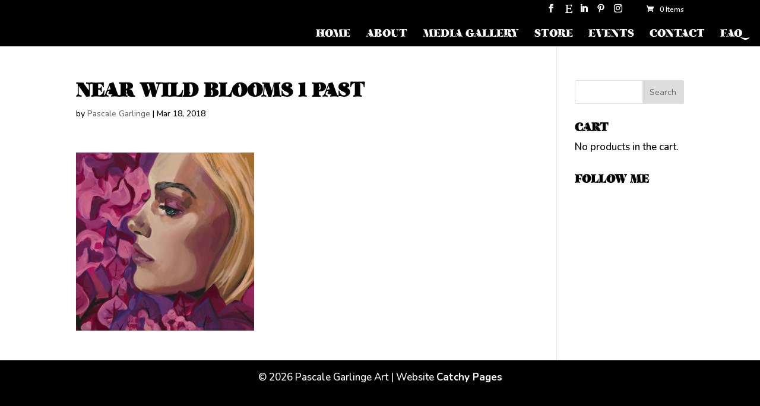

--- FILE ---
content_type: text/html; charset=UTF-8
request_url: https://pascalegarlingeart.com/melbourne-international-flower-garden-show-21-25-march-2018/near-wild-blooms-1-past/
body_size: 12487
content:
<!DOCTYPE html>
<html lang="en-US">
<head>
<meta charset="UTF-8" />
<meta http-equiv="X-UA-Compatible" content="IE=edge">
<link rel="pingback" href="https://pascalegarlingeart.com/xmlrpc.php" />
<script type="text/javascript">
document.documentElement.className = 'js';
</script>
<script>var et_site_url='https://pascalegarlingeart.com';var et_post_id='27075';function et_core_page_resource_fallback(a,b){"undefined"===typeof b&&(b=a.sheet.cssRules&&0===a.sheet.cssRules.length);b&&(a.onerror=null,a.onload=null,a.href?a.href=et_site_url+"/?et_core_page_resource="+a.id+et_post_id:a.src&&(a.src=et_site_url+"/?et_core_page_resource="+a.id+et_post_id))}
</script><meta name='robots' content='index, follow, max-image-preview:large, max-snippet:-1, max-video-preview:-1' />
<!-- This site is optimized with the Yoast SEO plugin v26.7 - https://yoast.com/wordpress/plugins/seo/ -->
<title>NEAR WILD BLOOMS 1 PAST - Pascale Garlinge Art</title>
<link rel="canonical" href="https://pascalegarlingeart.com/melbourne-international-flower-garden-show-21-25-march-2018/near-wild-blooms-1-past/" />
<meta property="og:locale" content="en_US" />
<meta property="og:type" content="article" />
<meta property="og:title" content="NEAR WILD BLOOMS 1 PAST - Pascale Garlinge Art" />
<meta property="og:url" content="https://pascalegarlingeart.com/melbourne-international-flower-garden-show-21-25-march-2018/near-wild-blooms-1-past/" />
<meta property="og:site_name" content="Pascale Garlinge Art" />
<meta property="article:publisher" content="https://www.facebook.com/pascalegarlingeart" />
<meta property="article:modified_time" content="2018-03-18T05:16:15+00:00" />
<meta property="og:image" content="https://pascalegarlingeart.com/melbourne-international-flower-garden-show-21-25-march-2018/near-wild-blooms-1-past" />
<meta property="og:image:width" content="2480" />
<meta property="og:image:height" content="2480" />
<meta property="og:image:type" content="image/jpeg" />
<meta name="twitter:card" content="summary_large_image" />
<script type="application/ld+json" class="yoast-schema-graph">{"@context":"https://schema.org","@graph":[{"@type":"WebPage","@id":"https://pascalegarlingeart.com/melbourne-international-flower-garden-show-21-25-march-2018/near-wild-blooms-1-past/","url":"https://pascalegarlingeart.com/melbourne-international-flower-garden-show-21-25-march-2018/near-wild-blooms-1-past/","name":"NEAR WILD BLOOMS 1 PAST - Pascale Garlinge Art","isPartOf":{"@id":"https://pascalegarlingeart.com/#website"},"primaryImageOfPage":{"@id":"https://pascalegarlingeart.com/melbourne-international-flower-garden-show-21-25-march-2018/near-wild-blooms-1-past/#primaryimage"},"image":{"@id":"https://pascalegarlingeart.com/melbourne-international-flower-garden-show-21-25-march-2018/near-wild-blooms-1-past/#primaryimage"},"thumbnailUrl":"https://pascalegarlingeart.com/wp-content/uploads/2018/02/Near-Wild-Blooms-1-Past.jpg","datePublished":"2018-03-18T05:15:47+00:00","dateModified":"2018-03-18T05:16:15+00:00","breadcrumb":{"@id":"https://pascalegarlingeart.com/melbourne-international-flower-garden-show-21-25-march-2018/near-wild-blooms-1-past/#breadcrumb"},"inLanguage":"en-US","potentialAction":[{"@type":"ReadAction","target":["https://pascalegarlingeart.com/melbourne-international-flower-garden-show-21-25-march-2018/near-wild-blooms-1-past/"]}]},{"@type":"ImageObject","inLanguage":"en-US","@id":"https://pascalegarlingeart.com/melbourne-international-flower-garden-show-21-25-march-2018/near-wild-blooms-1-past/#primaryimage","url":"https://pascalegarlingeart.com/wp-content/uploads/2018/02/Near-Wild-Blooms-1-Past.jpg","contentUrl":"https://pascalegarlingeart.com/wp-content/uploads/2018/02/Near-Wild-Blooms-1-Past.jpg","width":2480,"height":2480},{"@type":"BreadcrumbList","@id":"https://pascalegarlingeart.com/melbourne-international-flower-garden-show-21-25-march-2018/near-wild-blooms-1-past/#breadcrumb","itemListElement":[{"@type":"ListItem","position":1,"name":"Home","item":"https://pascalegarlingeart.com/"},{"@type":"ListItem","position":2,"name":"MELBOURNE INTERNATIONAL FLOWER &#038; GARDEN SHOW, 21-25 MARCH 2018","item":"https://pascalegarlingeart.com/melbourne-international-flower-garden-show-21-25-march-2018/"},{"@type":"ListItem","position":3,"name":"NEAR WILD BLOOMS 1 PAST"}]},{"@type":"WebSite","@id":"https://pascalegarlingeart.com/#website","url":"https://pascalegarlingeart.com/","name":"Pascale Garlinge Art","description":"Portrait Artist | Painter | Illustrator | Storyteller | Melbourne, Australia","publisher":{"@id":"https://pascalegarlingeart.com/#organization"},"potentialAction":[{"@type":"SearchAction","target":{"@type":"EntryPoint","urlTemplate":"https://pascalegarlingeart.com/?s={search_term_string}"},"query-input":{"@type":"PropertyValueSpecification","valueRequired":true,"valueName":"search_term_string"}}],"inLanguage":"en-US"},{"@type":"Organization","@id":"https://pascalegarlingeart.com/#organization","name":"Pascale Garlinge Art","url":"https://pascalegarlingeart.com/","logo":{"@type":"ImageObject","inLanguage":"en-US","@id":"https://pascalegarlingeart.com/#/schema/logo/image/","url":"https://pascalegarlingeart.com/wp-content/uploads/2022/07/Whos-Shroomin-Who-Thumbnail.jpg","contentUrl":"https://pascalegarlingeart.com/wp-content/uploads/2022/07/Whos-Shroomin-Who-Thumbnail.jpg","width":706,"height":1000,"caption":"Pascale Garlinge Art"},"image":{"@id":"https://pascalegarlingeart.com/#/schema/logo/image/"},"sameAs":["https://www.facebook.com/pascalegarlingeart","https://www.instagram.com/pascalegarlingeart/","https://www.linkedin.com/in/pascale-garlinge-0905ab19/","https://au.pinterest.com/pascalegarlinge/"]}]}</script>
<!-- / Yoast SEO plugin. -->
<link rel='dns-prefetch' href='//fonts.googleapis.com' />
<link rel="alternate" type="application/rss+xml" title="Pascale Garlinge Art &raquo; Feed" href="https://pascalegarlingeart.com/feed/" />
<link rel="alternate" title="oEmbed (JSON)" type="application/json+oembed" href="https://pascalegarlingeart.com/wp-json/oembed/1.0/embed?url=https%3A%2F%2Fpascalegarlingeart.com%2Fmelbourne-international-flower-garden-show-21-25-march-2018%2Fnear-wild-blooms-1-past%2F" />
<link rel="alternate" title="oEmbed (XML)" type="text/xml+oembed" href="https://pascalegarlingeart.com/wp-json/oembed/1.0/embed?url=https%3A%2F%2Fpascalegarlingeart.com%2Fmelbourne-international-flower-garden-show-21-25-march-2018%2Fnear-wild-blooms-1-past%2F&#038;format=xml" />
<!-- This site uses the Google Analytics by MonsterInsights plugin v9.11.1 - Using Analytics tracking - https://www.monsterinsights.com/ -->
<!-- Note: MonsterInsights is not currently configured on this site. The site owner needs to authenticate with Google Analytics in the MonsterInsights settings panel. -->
<!-- No tracking code set -->
<!-- / Google Analytics by MonsterInsights -->
<meta content="Divi v.4.9.0" name="generator"/><style id='wp-img-auto-sizes-contain-inline-css' type='text/css'>
img:is([sizes=auto i],[sizes^="auto," i]){contain-intrinsic-size:3000px 1500px}
/*# sourceURL=wp-img-auto-sizes-contain-inline-css */
</style>
<!-- <link rel='stylesheet' id='cnss_font_awesome_css-css' href='https://pascalegarlingeart.com/wp-content/plugins/easy-social-icons/css/font-awesome/css/all.min.css?ver=7.0.0' type='text/css' media='all' /> -->
<!-- <link rel='stylesheet' id='cnss_font_awesome_v4_shims-css' href='https://pascalegarlingeart.com/wp-content/plugins/easy-social-icons/css/font-awesome/css/v4-shims.min.css?ver=7.0.0' type='text/css' media='all' /> -->
<!-- <link rel='stylesheet' id='cnss_css-css' href='https://pascalegarlingeart.com/wp-content/plugins/easy-social-icons/css/cnss.css?ver=1.0' type='text/css' media='all' /> -->
<!-- <link rel='stylesheet' id='cnss_share_css-css' href='https://pascalegarlingeart.com/wp-content/plugins/easy-social-icons/css/share.css?ver=1.0' type='text/css' media='all' /> -->
<!-- <link rel='stylesheet' id='sbi_styles-css' href='https://pascalegarlingeart.com/wp-content/plugins/instagram-feed/css/sbi-styles.min.css?ver=6.10.0' type='text/css' media='all' /> -->
<link rel="stylesheet" type="text/css" href="//pascalegarlingeart.com/wp-content/cache/wpfc-minified/m0xd48ie/ol78.css" media="all"/>
<style id='wp-block-library-inline-css' type='text/css'>
:root{--wp-block-synced-color:#7a00df;--wp-block-synced-color--rgb:122,0,223;--wp-bound-block-color:var(--wp-block-synced-color);--wp-editor-canvas-background:#ddd;--wp-admin-theme-color:#007cba;--wp-admin-theme-color--rgb:0,124,186;--wp-admin-theme-color-darker-10:#006ba1;--wp-admin-theme-color-darker-10--rgb:0,107,160.5;--wp-admin-theme-color-darker-20:#005a87;--wp-admin-theme-color-darker-20--rgb:0,90,135;--wp-admin-border-width-focus:2px}@media (min-resolution:192dpi){:root{--wp-admin-border-width-focus:1.5px}}.wp-element-button{cursor:pointer}:root .has-very-light-gray-background-color{background-color:#eee}:root .has-very-dark-gray-background-color{background-color:#313131}:root .has-very-light-gray-color{color:#eee}:root .has-very-dark-gray-color{color:#313131}:root .has-vivid-green-cyan-to-vivid-cyan-blue-gradient-background{background:linear-gradient(135deg,#00d084,#0693e3)}:root .has-purple-crush-gradient-background{background:linear-gradient(135deg,#34e2e4,#4721fb 50%,#ab1dfe)}:root .has-hazy-dawn-gradient-background{background:linear-gradient(135deg,#faaca8,#dad0ec)}:root .has-subdued-olive-gradient-background{background:linear-gradient(135deg,#fafae1,#67a671)}:root .has-atomic-cream-gradient-background{background:linear-gradient(135deg,#fdd79a,#004a59)}:root .has-nightshade-gradient-background{background:linear-gradient(135deg,#330968,#31cdcf)}:root .has-midnight-gradient-background{background:linear-gradient(135deg,#020381,#2874fc)}:root{--wp--preset--font-size--normal:16px;--wp--preset--font-size--huge:42px}.has-regular-font-size{font-size:1em}.has-larger-font-size{font-size:2.625em}.has-normal-font-size{font-size:var(--wp--preset--font-size--normal)}.has-huge-font-size{font-size:var(--wp--preset--font-size--huge)}.has-text-align-center{text-align:center}.has-text-align-left{text-align:left}.has-text-align-right{text-align:right}.has-fit-text{white-space:nowrap!important}#end-resizable-editor-section{display:none}.aligncenter{clear:both}.items-justified-left{justify-content:flex-start}.items-justified-center{justify-content:center}.items-justified-right{justify-content:flex-end}.items-justified-space-between{justify-content:space-between}.screen-reader-text{border:0;clip-path:inset(50%);height:1px;margin:-1px;overflow:hidden;padding:0;position:absolute;width:1px;word-wrap:normal!important}.screen-reader-text:focus{background-color:#ddd;clip-path:none;color:#444;display:block;font-size:1em;height:auto;left:5px;line-height:normal;padding:15px 23px 14px;text-decoration:none;top:5px;width:auto;z-index:100000}html :where(.has-border-color){border-style:solid}html :where([style*=border-top-color]){border-top-style:solid}html :where([style*=border-right-color]){border-right-style:solid}html :where([style*=border-bottom-color]){border-bottom-style:solid}html :where([style*=border-left-color]){border-left-style:solid}html :where([style*=border-width]){border-style:solid}html :where([style*=border-top-width]){border-top-style:solid}html :where([style*=border-right-width]){border-right-style:solid}html :where([style*=border-bottom-width]){border-bottom-style:solid}html :where([style*=border-left-width]){border-left-style:solid}html :where(img[class*=wp-image-]){height:auto;max-width:100%}:where(figure){margin:0 0 1em}html :where(.is-position-sticky){--wp-admin--admin-bar--position-offset:var(--wp-admin--admin-bar--height,0px)}@media screen and (max-width:600px){html :where(.is-position-sticky){--wp-admin--admin-bar--position-offset:0px}}
/*# sourceURL=wp-block-library-inline-css */
</style><style id='global-styles-inline-css' type='text/css'>
:root{--wp--preset--aspect-ratio--square: 1;--wp--preset--aspect-ratio--4-3: 4/3;--wp--preset--aspect-ratio--3-4: 3/4;--wp--preset--aspect-ratio--3-2: 3/2;--wp--preset--aspect-ratio--2-3: 2/3;--wp--preset--aspect-ratio--16-9: 16/9;--wp--preset--aspect-ratio--9-16: 9/16;--wp--preset--color--black: #000000;--wp--preset--color--cyan-bluish-gray: #abb8c3;--wp--preset--color--white: #ffffff;--wp--preset--color--pale-pink: #f78da7;--wp--preset--color--vivid-red: #cf2e2e;--wp--preset--color--luminous-vivid-orange: #ff6900;--wp--preset--color--luminous-vivid-amber: #fcb900;--wp--preset--color--light-green-cyan: #7bdcb5;--wp--preset--color--vivid-green-cyan: #00d084;--wp--preset--color--pale-cyan-blue: #8ed1fc;--wp--preset--color--vivid-cyan-blue: #0693e3;--wp--preset--color--vivid-purple: #9b51e0;--wp--preset--gradient--vivid-cyan-blue-to-vivid-purple: linear-gradient(135deg,rgb(6,147,227) 0%,rgb(155,81,224) 100%);--wp--preset--gradient--light-green-cyan-to-vivid-green-cyan: linear-gradient(135deg,rgb(122,220,180) 0%,rgb(0,208,130) 100%);--wp--preset--gradient--luminous-vivid-amber-to-luminous-vivid-orange: linear-gradient(135deg,rgb(252,185,0) 0%,rgb(255,105,0) 100%);--wp--preset--gradient--luminous-vivid-orange-to-vivid-red: linear-gradient(135deg,rgb(255,105,0) 0%,rgb(207,46,46) 100%);--wp--preset--gradient--very-light-gray-to-cyan-bluish-gray: linear-gradient(135deg,rgb(238,238,238) 0%,rgb(169,184,195) 100%);--wp--preset--gradient--cool-to-warm-spectrum: linear-gradient(135deg,rgb(74,234,220) 0%,rgb(151,120,209) 20%,rgb(207,42,186) 40%,rgb(238,44,130) 60%,rgb(251,105,98) 80%,rgb(254,248,76) 100%);--wp--preset--gradient--blush-light-purple: linear-gradient(135deg,rgb(255,206,236) 0%,rgb(152,150,240) 100%);--wp--preset--gradient--blush-bordeaux: linear-gradient(135deg,rgb(254,205,165) 0%,rgb(254,45,45) 50%,rgb(107,0,62) 100%);--wp--preset--gradient--luminous-dusk: linear-gradient(135deg,rgb(255,203,112) 0%,rgb(199,81,192) 50%,rgb(65,88,208) 100%);--wp--preset--gradient--pale-ocean: linear-gradient(135deg,rgb(255,245,203) 0%,rgb(182,227,212) 50%,rgb(51,167,181) 100%);--wp--preset--gradient--electric-grass: linear-gradient(135deg,rgb(202,248,128) 0%,rgb(113,206,126) 100%);--wp--preset--gradient--midnight: linear-gradient(135deg,rgb(2,3,129) 0%,rgb(40,116,252) 100%);--wp--preset--font-size--small: 13px;--wp--preset--font-size--medium: 20px;--wp--preset--font-size--large: 36px;--wp--preset--font-size--x-large: 42px;--wp--preset--spacing--20: 0.44rem;--wp--preset--spacing--30: 0.67rem;--wp--preset--spacing--40: 1rem;--wp--preset--spacing--50: 1.5rem;--wp--preset--spacing--60: 2.25rem;--wp--preset--spacing--70: 3.38rem;--wp--preset--spacing--80: 5.06rem;--wp--preset--shadow--natural: 6px 6px 9px rgba(0, 0, 0, 0.2);--wp--preset--shadow--deep: 12px 12px 50px rgba(0, 0, 0, 0.4);--wp--preset--shadow--sharp: 6px 6px 0px rgba(0, 0, 0, 0.2);--wp--preset--shadow--outlined: 6px 6px 0px -3px rgb(255, 255, 255), 6px 6px rgb(0, 0, 0);--wp--preset--shadow--crisp: 6px 6px 0px rgb(0, 0, 0);}:where(.is-layout-flex){gap: 0.5em;}:where(.is-layout-grid){gap: 0.5em;}body .is-layout-flex{display: flex;}.is-layout-flex{flex-wrap: wrap;align-items: center;}.is-layout-flex > :is(*, div){margin: 0;}body .is-layout-grid{display: grid;}.is-layout-grid > :is(*, div){margin: 0;}:where(.wp-block-columns.is-layout-flex){gap: 2em;}:where(.wp-block-columns.is-layout-grid){gap: 2em;}:where(.wp-block-post-template.is-layout-flex){gap: 1.25em;}:where(.wp-block-post-template.is-layout-grid){gap: 1.25em;}.has-black-color{color: var(--wp--preset--color--black) !important;}.has-cyan-bluish-gray-color{color: var(--wp--preset--color--cyan-bluish-gray) !important;}.has-white-color{color: var(--wp--preset--color--white) !important;}.has-pale-pink-color{color: var(--wp--preset--color--pale-pink) !important;}.has-vivid-red-color{color: var(--wp--preset--color--vivid-red) !important;}.has-luminous-vivid-orange-color{color: var(--wp--preset--color--luminous-vivid-orange) !important;}.has-luminous-vivid-amber-color{color: var(--wp--preset--color--luminous-vivid-amber) !important;}.has-light-green-cyan-color{color: var(--wp--preset--color--light-green-cyan) !important;}.has-vivid-green-cyan-color{color: var(--wp--preset--color--vivid-green-cyan) !important;}.has-pale-cyan-blue-color{color: var(--wp--preset--color--pale-cyan-blue) !important;}.has-vivid-cyan-blue-color{color: var(--wp--preset--color--vivid-cyan-blue) !important;}.has-vivid-purple-color{color: var(--wp--preset--color--vivid-purple) !important;}.has-black-background-color{background-color: var(--wp--preset--color--black) !important;}.has-cyan-bluish-gray-background-color{background-color: var(--wp--preset--color--cyan-bluish-gray) !important;}.has-white-background-color{background-color: var(--wp--preset--color--white) !important;}.has-pale-pink-background-color{background-color: var(--wp--preset--color--pale-pink) !important;}.has-vivid-red-background-color{background-color: var(--wp--preset--color--vivid-red) !important;}.has-luminous-vivid-orange-background-color{background-color: var(--wp--preset--color--luminous-vivid-orange) !important;}.has-luminous-vivid-amber-background-color{background-color: var(--wp--preset--color--luminous-vivid-amber) !important;}.has-light-green-cyan-background-color{background-color: var(--wp--preset--color--light-green-cyan) !important;}.has-vivid-green-cyan-background-color{background-color: var(--wp--preset--color--vivid-green-cyan) !important;}.has-pale-cyan-blue-background-color{background-color: var(--wp--preset--color--pale-cyan-blue) !important;}.has-vivid-cyan-blue-background-color{background-color: var(--wp--preset--color--vivid-cyan-blue) !important;}.has-vivid-purple-background-color{background-color: var(--wp--preset--color--vivid-purple) !important;}.has-black-border-color{border-color: var(--wp--preset--color--black) !important;}.has-cyan-bluish-gray-border-color{border-color: var(--wp--preset--color--cyan-bluish-gray) !important;}.has-white-border-color{border-color: var(--wp--preset--color--white) !important;}.has-pale-pink-border-color{border-color: var(--wp--preset--color--pale-pink) !important;}.has-vivid-red-border-color{border-color: var(--wp--preset--color--vivid-red) !important;}.has-luminous-vivid-orange-border-color{border-color: var(--wp--preset--color--luminous-vivid-orange) !important;}.has-luminous-vivid-amber-border-color{border-color: var(--wp--preset--color--luminous-vivid-amber) !important;}.has-light-green-cyan-border-color{border-color: var(--wp--preset--color--light-green-cyan) !important;}.has-vivid-green-cyan-border-color{border-color: var(--wp--preset--color--vivid-green-cyan) !important;}.has-pale-cyan-blue-border-color{border-color: var(--wp--preset--color--pale-cyan-blue) !important;}.has-vivid-cyan-blue-border-color{border-color: var(--wp--preset--color--vivid-cyan-blue) !important;}.has-vivid-purple-border-color{border-color: var(--wp--preset--color--vivid-purple) !important;}.has-vivid-cyan-blue-to-vivid-purple-gradient-background{background: var(--wp--preset--gradient--vivid-cyan-blue-to-vivid-purple) !important;}.has-light-green-cyan-to-vivid-green-cyan-gradient-background{background: var(--wp--preset--gradient--light-green-cyan-to-vivid-green-cyan) !important;}.has-luminous-vivid-amber-to-luminous-vivid-orange-gradient-background{background: var(--wp--preset--gradient--luminous-vivid-amber-to-luminous-vivid-orange) !important;}.has-luminous-vivid-orange-to-vivid-red-gradient-background{background: var(--wp--preset--gradient--luminous-vivid-orange-to-vivid-red) !important;}.has-very-light-gray-to-cyan-bluish-gray-gradient-background{background: var(--wp--preset--gradient--very-light-gray-to-cyan-bluish-gray) !important;}.has-cool-to-warm-spectrum-gradient-background{background: var(--wp--preset--gradient--cool-to-warm-spectrum) !important;}.has-blush-light-purple-gradient-background{background: var(--wp--preset--gradient--blush-light-purple) !important;}.has-blush-bordeaux-gradient-background{background: var(--wp--preset--gradient--blush-bordeaux) !important;}.has-luminous-dusk-gradient-background{background: var(--wp--preset--gradient--luminous-dusk) !important;}.has-pale-ocean-gradient-background{background: var(--wp--preset--gradient--pale-ocean) !important;}.has-electric-grass-gradient-background{background: var(--wp--preset--gradient--electric-grass) !important;}.has-midnight-gradient-background{background: var(--wp--preset--gradient--midnight) !important;}.has-small-font-size{font-size: var(--wp--preset--font-size--small) !important;}.has-medium-font-size{font-size: var(--wp--preset--font-size--medium) !important;}.has-large-font-size{font-size: var(--wp--preset--font-size--large) !important;}.has-x-large-font-size{font-size: var(--wp--preset--font-size--x-large) !important;}
/*# sourceURL=global-styles-inline-css */
</style>
<style id='classic-theme-styles-inline-css' type='text/css'>
/*! This file is auto-generated */
.wp-block-button__link{color:#fff;background-color:#32373c;border-radius:9999px;box-shadow:none;text-decoration:none;padding:calc(.667em + 2px) calc(1.333em + 2px);font-size:1.125em}.wp-block-file__button{background:#32373c;color:#fff;text-decoration:none}
/*# sourceURL=/wp-includes/css/classic-themes.min.css */
</style>
<!-- <link rel='stylesheet' id='wp-components-css' href='https://pascalegarlingeart.com/wp-includes/css/dist/components/style.min.css?ver=6.9' type='text/css' media='all' /> -->
<!-- <link rel='stylesheet' id='wp-preferences-css' href='https://pascalegarlingeart.com/wp-includes/css/dist/preferences/style.min.css?ver=6.9' type='text/css' media='all' /> -->
<!-- <link rel='stylesheet' id='wp-block-editor-css' href='https://pascalegarlingeart.com/wp-includes/css/dist/block-editor/style.min.css?ver=6.9' type='text/css' media='all' /> -->
<!-- <link rel='stylesheet' id='popup-maker-block-library-style-css' href='https://pascalegarlingeart.com/wp-content/plugins/popup-maker/dist/packages/block-library-style.css?ver=dbea705cfafe089d65f1' type='text/css' media='all' /> -->
<!-- <link rel='stylesheet' id='db121_socicons-css' href='https://pascalegarlingeart.com/wp-content/plugins/divi-booster/core/fixes/126-customizer-social-icons/icons.css?ver=3.8.5' type='text/css' media='all' /> -->
<!-- <link rel='stylesheet' id='dbdb-icons-socicon-css' href='https://pascalegarlingeart.com/wp-content/plugins/divi-booster/core/icons/socicon/style.css?ver=3.8.5' type='text/css' media='all' /> -->
<!-- <link rel='stylesheet' id='dbdb-icons-divi-booster-icons-css' href='https://pascalegarlingeart.com/wp-content/plugins/divi-booster/core/icons/divi-booster-icons/icomoon/style.css?ver=3.8.5' type='text/css' media='all' /> -->
<!-- <link rel='stylesheet' id='wtfdivi-user-css-css' href='https://pascalegarlingeart.com/wp-content/uploads/wtfdivi/wp_head.css?ver=1657674227' type='text/css' media='all' /> -->
<!-- <link rel='stylesheet' id='style-css' href='https://pascalegarlingeart.com/wp-content/plugins/divi-switch/switch-style.css?ver=6.9' type='text/css' media='all' /> -->
<!-- <link rel='stylesheet' id='uaf_client_css-css' href='https://pascalegarlingeart.com/wp-content/uploads/useanyfont/uaf.css?ver=1766073046' type='text/css' media='all' /> -->
<!-- <link rel='stylesheet' id='woocommerce-layout-css' href='https://pascalegarlingeart.com/wp-content/plugins/woocommerce/assets/css/woocommerce-layout.css?ver=10.4.3' type='text/css' media='all' /> -->
<link rel="stylesheet" type="text/css" href="//pascalegarlingeart.com/wp-content/cache/wpfc-minified/1nlj14m5/ooxo.css" media="all"/>
<!-- <link rel='stylesheet' id='woocommerce-smallscreen-css' href='https://pascalegarlingeart.com/wp-content/plugins/woocommerce/assets/css/woocommerce-smallscreen.css?ver=10.4.3' type='text/css' media='only screen and (max-width: 768px)' /> -->
<link rel="stylesheet" type="text/css" href="//pascalegarlingeart.com/wp-content/cache/wpfc-minified/jzqoxrcv/oitd.css" media="only screen and (max-width: 768px)"/>
<!-- <link rel='stylesheet' id='woocommerce-general-css' href='https://pascalegarlingeart.com/wp-content/plugins/woocommerce/assets/css/woocommerce.css?ver=10.4.3' type='text/css' media='all' /> -->
<link rel="stylesheet" type="text/css" href="//pascalegarlingeart.com/wp-content/cache/wpfc-minified/qid86m8x/oitd.css" media="all"/>
<style id='woocommerce-inline-inline-css' type='text/css'>
.woocommerce form .form-row .required { visibility: visible; }
/*# sourceURL=woocommerce-inline-inline-css */
</style>
<!-- <link rel='stylesheet' id='divi-style-css' href='https://pascalegarlingeart.com/wp-content/themes/Divi/style.css?ver=4.9.0' type='text/css' media='all' /> -->
<link rel="stylesheet" type="text/css" href="//pascalegarlingeart.com/wp-content/cache/wpfc-minified/kda22ysk/oitd.css" media="all"/>
<link rel='stylesheet' id='et-builder-googlefonts-cached-css' href='https://fonts.googleapis.com/css?family=Nunito:200,200italic,300,300italic,regular,italic,600,600italic,700,700italic,800,800italic,900,900italic&#038;subset=cyrillic,cyrillic-ext,latin,latin-ext,vietnamese&#038;display=swap' type='text/css' media='all' />
<!-- <link rel='stylesheet' id='dashicons-css' href='https://pascalegarlingeart.com/wp-includes/css/dashicons.min.css?ver=6.9' type='text/css' media='all' /> -->
<!-- <link rel='stylesheet' id='__EPYT__style-css' href='https://pascalegarlingeart.com/wp-content/plugins/youtube-embed-plus/styles/ytprefs.min.css?ver=14.2.4' type='text/css' media='all' /> -->
<link rel="stylesheet" type="text/css" href="//pascalegarlingeart.com/wp-content/cache/wpfc-minified/9a5f33cz/oitd.css" media="all"/>
<style id='__EPYT__style-inline-css' type='text/css'>
.epyt-gallery-thumb {
width: 33.333%;
}
/*# sourceURL=__EPYT__style-inline-css */
</style>
<!-- <link rel='stylesheet' id='wp-add-custom-css-css' href='https://pascalegarlingeart.com?display_custom_css=css&#038;ver=6.9' type='text/css' media='all' /> -->
<link rel="stylesheet" type="text/css" href="//pascalegarlingeart.com/wp-content/cache/wpfc-minified/fteas09k/ol78.css" media="all"/>
<script src='//pascalegarlingeart.com/wp-content/cache/wpfc-minified/o5eorr4/oitd.js' type="text/javascript"></script>
<!-- <script type="text/javascript" src="https://pascalegarlingeart.com/wp-includes/js/jquery/jquery.min.js?ver=3.7.1" id="jquery-core-js"></script> -->
<!-- <script type="text/javascript" src="https://pascalegarlingeart.com/wp-includes/js/jquery/jquery-migrate.min.js?ver=3.4.1" id="jquery-migrate-js"></script> -->
<!-- <script type="text/javascript" src="https://pascalegarlingeart.com/wp-content/plugins/easy-social-icons/js/cnss.js?ver=1.0" id="cnss_js-js"></script> -->
<!-- <script type="text/javascript" src="https://pascalegarlingeart.com/wp-content/plugins/easy-social-icons/js/share.js?ver=1.0" id="cnss_share_js-js"></script> -->
<!-- <script type="text/javascript" src="https://pascalegarlingeart.com/wp-content/plugins/woocommerce/assets/js/jquery-blockui/jquery.blockUI.min.js?ver=2.7.0-wc.10.4.3" id="wc-jquery-blockui-js" defer="defer" data-wp-strategy="defer"></script> -->
<script type="text/javascript" id="wc-add-to-cart-js-extra">
/* <![CDATA[ */
var wc_add_to_cart_params = {"ajax_url":"/wp-admin/admin-ajax.php","wc_ajax_url":"/?wc-ajax=%%endpoint%%","i18n_view_cart":"View cart","cart_url":"https://pascalegarlingeart.com/cart/","is_cart":"","cart_redirect_after_add":"yes"};
//# sourceURL=wc-add-to-cart-js-extra
/* ]]> */
</script>
<script src='//pascalegarlingeart.com/wp-content/cache/wpfc-minified/780w0060/oitd.js' type="text/javascript"></script>
<!-- <script type="text/javascript" src="https://pascalegarlingeart.com/wp-content/plugins/woocommerce/assets/js/frontend/add-to-cart.min.js?ver=10.4.3" id="wc-add-to-cart-js" defer="defer" data-wp-strategy="defer"></script> -->
<!-- <script type="text/javascript" src="https://pascalegarlingeart.com/wp-content/plugins/woocommerce/assets/js/js-cookie/js.cookie.min.js?ver=2.1.4-wc.10.4.3" id="wc-js-cookie-js" defer="defer" data-wp-strategy="defer"></script> -->
<script type="text/javascript" id="woocommerce-js-extra">
/* <![CDATA[ */
var woocommerce_params = {"ajax_url":"/wp-admin/admin-ajax.php","wc_ajax_url":"/?wc-ajax=%%endpoint%%","i18n_password_show":"Show password","i18n_password_hide":"Hide password"};
//# sourceURL=woocommerce-js-extra
/* ]]> */
</script>
<script src='//pascalegarlingeart.com/wp-content/cache/wpfc-minified/6ynpfh5s/oitd.js' type="text/javascript"></script>
<!-- <script type="text/javascript" src="https://pascalegarlingeart.com/wp-content/plugins/woocommerce/assets/js/frontend/woocommerce.min.js?ver=10.4.3" id="woocommerce-js" defer="defer" data-wp-strategy="defer"></script> -->
<script type="text/javascript" id="__ytprefs__-js-extra">
/* <![CDATA[ */
var _EPYT_ = {"ajaxurl":"https://pascalegarlingeart.com/wp-admin/admin-ajax.php","security":"8f10476596","gallery_scrolloffset":"20","eppathtoscripts":"https://pascalegarlingeart.com/wp-content/plugins/youtube-embed-plus/scripts/","eppath":"https://pascalegarlingeart.com/wp-content/plugins/youtube-embed-plus/","epresponsiveselector":"[\"iframe.__youtube_prefs_widget__\"]","epdovol":"1","version":"14.2.4","evselector":"iframe.__youtube_prefs__[src], iframe[src*=\"youtube.com/embed/\"], iframe[src*=\"youtube-nocookie.com/embed/\"]","ajax_compat":"","maxres_facade":"eager","ytapi_load":"light","pause_others":"","stopMobileBuffer":"1","facade_mode":"","not_live_on_channel":""};
//# sourceURL=__ytprefs__-js-extra
/* ]]> */
</script>
<script src='//pascalegarlingeart.com/wp-content/cache/wpfc-minified/f5yg4mbs/oitd.js' type="text/javascript"></script>
<!-- <script type="text/javascript" src="https://pascalegarlingeart.com/wp-content/plugins/youtube-embed-plus/scripts/ytprefs.min.js?ver=14.2.4" id="__ytprefs__-js"></script> -->
<link rel="https://api.w.org/" href="https://pascalegarlingeart.com/wp-json/" /><link rel="alternate" title="JSON" type="application/json" href="https://pascalegarlingeart.com/wp-json/wp/v2/media/27075" /><link rel="EditURI" type="application/rsd+xml" title="RSD" href="https://pascalegarlingeart.com/xmlrpc.php?rsd" />
<link rel='shortlink' href='https://pascalegarlingeart.com/?p=27075' />
<script>
</script>
<style>
.db_title, .db_tagline { 
margin-right: 30px;
margin-top: 8px;
line-height: 1em;
}
.db_title_and_tagline {
display: flex;
}
.db_tagline_below_title_on .db_title_and_tagline {
flex-direction: column;
}
</style>
<style>
/* Display the team member icons */
.db_pb_team_member_website_icon:before{content:"\e0e3";}
.db_pb_team_member_email_icon:before{content:"\e010";}
.db_pb_team_member_instagram_icon:before{content:"\e09a";}
/* Fix email icon hidden by Email Address Encoder plugin */
ul.et_pb_member_social_links li > span { 
display: inline-block !important; 
}
</style>
<style>
@media only screen and (min-width: 981px) {
.et_pb_module.db_inline_form .et_pb_newsletter_fields > p { 
flex: auto !important;
}
.et_pb_module.db_inline_form .et_pb_newsletter_fields p.et_pb_newsletter_field {
margin-right: 2%; 
}
}
</style>
<script>
jQuery(function($) {
if ($('#top-header .socicon-etsy').length === 0) {
$('#top-header .et-social-icons').append("<li class=\"et-social-icon\"><a href=\"https:\/\/www.etsy.com\/au\/shop\/PascaleGarlingeArt\" class=\"icon socicon socicon-etsy\" alt=\"Etsy\" aria-label=\"Etsy\"><span>Etsy<\/span><\/a><\/li>");
$('#top-header .et-extra-social-icons').append("<li class=\"et-extra-social-icon\"><a href=\"https:\/\/www.etsy.com\/au\/shop\/PascaleGarlingeArt\" class=\"et-extra-icon et-extra-icon-background-hover socicon socicon-etsy\"><\/a><\/li>");
}
if ($('#footer-bottom .socicon-etsy').length === 0) {
$('#footer-bottom .et-social-icons').append("<li class=\"et-social-icon\"><a href=\"https:\/\/www.etsy.com\/au\/shop\/PascaleGarlingeArt\" class=\"icon socicon socicon-etsy\" alt=\"Etsy\" aria-label=\"Etsy\"><span>Etsy<\/span><\/a><\/li>");
$('#footer-bottom .et-extra-social-icons').append("<li class=\"et-extra-social-icon\"><a href=\"https:\/\/www.etsy.com\/au\/shop\/PascaleGarlingeArt\" class=\"et-extra-icon et-extra-icon-background-hover socicon socicon-etsy\"><\/a><\/li>");
}
if ($('.et_slide_in_menu_container .socicon-etsy').length === 0) {
$('.et_slide_in_menu_container .et-social-icons').append("<li class=\"et-social-icon\"><a href=\"https:\/\/www.etsy.com\/au\/shop\/PascaleGarlingeArt\" class=\"icon socicon socicon-etsy\" alt=\"Etsy\" aria-label=\"Etsy\"><span>Etsy<\/span><\/a><\/li>");
$('.et_slide_in_menu_container .et-extra-social-icons').append("<li class=\"et-extra-social-icon\"><a href=\"https:\/\/www.etsy.com\/au\/shop\/PascaleGarlingeArt\" class=\"et-extra-icon et-extra-icon-background-hover socicon socicon-etsy\"><\/a><\/li>");
}
});
</script>
<style type="text/css">
ul.cnss-social-icon li.cn-fa-icon a{background-color:#ffffff!important;}
ul.cnss-social-icon li.cn-fa-icon a:hover{background-color:#ffffff!important;color:#ffa0a0!important;}
</style><link rel="preload" href="https://pascalegarlingeart.com/wp-content/themes/Divi/core/admin/fonts/modules.ttf" as="font" crossorigin="anonymous">
<script type="text/javascript">
var jQueryMigrateHelperHasSentDowngrade = false;
window.onerror = function( msg, url, line, col, error ) {
// Break out early, do not processing if a downgrade reqeust was already sent.
if ( jQueryMigrateHelperHasSentDowngrade ) {
return true;
}
var xhr = new XMLHttpRequest();
var nonce = '76d9417f9a';
var jQueryFunctions = [
'andSelf',
'browser',
'live',
'boxModel',
'support.boxModel',
'size',
'swap',
'clean',
'sub',
];
var match_pattern = /\)\.(.+?) is not a function/;
var erroredFunction = msg.match( match_pattern );
// If there was no matching functions, do not try to downgrade.
if ( null === erroredFunction || typeof erroredFunction !== 'object' || typeof erroredFunction[1] === "undefined" || -1 === jQueryFunctions.indexOf( erroredFunction[1] ) ) {
return true;
}
// Set that we've now attempted a downgrade request.
jQueryMigrateHelperHasSentDowngrade = true;
xhr.open( 'POST', 'https://pascalegarlingeart.com/wp-admin/admin-ajax.php' );
xhr.setRequestHeader( 'Content-Type', 'application/x-www-form-urlencoded' );
xhr.onload = function () {
var response,
reload = false;
if ( 200 === xhr.status ) {
try {
response = JSON.parse( xhr.response );
reload = response.data.reload;
} catch ( e ) {
reload = false;
}
}
// Automatically reload the page if a deprecation caused an automatic downgrade, ensure visitors get the best possible experience.
if ( reload ) {
location.reload();
}
};
xhr.send( encodeURI( 'action=jquery-migrate-downgrade-version&_wpnonce=' + nonce ) );
// Suppress error alerts in older browsers
return true;
}
</script>
<meta name="viewport" content="width=device-width, initial-scale=1.0, maximum-scale=1.0, user-scalable=0" />	<noscript><style>.woocommerce-product-gallery{ opacity: 1 !important; }</style></noscript>
<style type="text/css" id="custom-background-css">
body.custom-background { background-color: #000000; }
</style>
<meta name="google-site-verification" content="8EgnhlumyvN6gi7rkrSlVlabuTdjU_CJgotid9vkt7w">
<meta name="google-site-verification" content="8jh44B17VNCkONtZs9hCgtuxcpI9bc4FD3EFProP3Ak">
<!-- Global site tag (gtag.js) - Google Analytics -->
<script async src="https://www.googletagmanager.com/gtag/js?id=UA-108290304-1"></script>
<script>
window.dataLayer = window.dataLayer || [];
function gtag(){dataLayer.push(arguments);}
gtag('js', new Date());
gtag('config', 'UA-108290304-1');
</script>
<link rel="icon" href="https://pascalegarlingeart.com/wp-content/uploads/2017/09/cropped-Logo_final-32x32.png" sizes="32x32" />
<link rel="icon" href="https://pascalegarlingeart.com/wp-content/uploads/2017/09/cropped-Logo_final-192x192.png" sizes="192x192" />
<link rel="apple-touch-icon" href="https://pascalegarlingeart.com/wp-content/uploads/2017/09/cropped-Logo_final-180x180.png" />
<meta name="msapplication-TileImage" content="https://pascalegarlingeart.com/wp-content/uploads/2017/09/cropped-Logo_final-270x270.png" />
<!-- <link rel="stylesheet" id="et-divi-customizer-global-cached-inline-styles" href="https://pascalegarlingeart.com/wp-content/et-cache/global/et-divi-customizer-global-1768391994666.min.css" onerror="et_core_page_resource_fallback(this, true)" onload="et_core_page_resource_fallback(this)" /> --><!-- <link rel='stylesheet' id='wc-blocks-style-css' href='https://pascalegarlingeart.com/wp-content/plugins/woocommerce/assets/client/blocks/wc-blocks.css?ver=wc-10.4.3' type='text/css' media='all' /> -->
<link rel="stylesheet" type="text/css" href="//pascalegarlingeart.com/wp-content/cache/wpfc-minified/7xyhanol/6kywb.css" media="all"/>
<link rel='stylesheet' id='et-builder-googlefonts-css' href='https://fonts.googleapis.com/css?family=Nunito:200,300,regular,500,600,700,800,900,200italic,300italic,italic,500italic,600italic,700italic,800italic,900italic&#038;subset=cyrillic,cyrillic-ext,latin,latin-ext,vietnamese&#038;display=swap' type='text/css' media='all' />
</head>
<body class="attachment wp-singular attachment-template-default single single-attachment postid-27075 attachmentid-27075 attachment-jpeg custom-background wp-theme-Divi theme-Divi dbdb_divi_2_4_up desktop ds_larger_info ds_square_portfolio woocommerce-no-js et_bloom et_pb_button_helper_class et_fullwidth_nav et_fixed_nav et_show_nav et_hide_primary_logo et_secondary_nav_enabled et_primary_nav_dropdown_animation_fade et_secondary_nav_dropdown_animation_fade et_header_style_left et_pb_footer_columns4 et_cover_background et_pb_gutter et_pb_gutters3 et_right_sidebar et_divi_theme et-db et_minified_js et_minified_css">
<div id="page-container">
<div id="top-header">
<div class="container clearfix">
<div id="et-secondary-menu">
<ul class="et-social-icons">
<li class="et-social-icon et-social-facebook">
<a href="http://www.facebook.com/pascalegarlingeart" class="icon">
<span>Facebook</span>
</a>
</li>
<li class="et-social-icon"><a href="https://www.etsy.com/au/shop/PascaleGarlingeArt" class="icon socicon socicon-etsy" alt="Etsy" aria-label="Etsy"><span>Etsy</span></a></li></ul><a href="https://pascalegarlingeart.com/cart/" class="et-cart-info">
<span>0 Items</span>
</a>				</div> <!-- #et-secondary-menu -->
</div> <!-- .container -->
</div> <!-- #top-header -->
<header id="main-header" data-height-onload="30">
<div class="container clearfix et_menu_container">
<div class="logo_container">
<span class="logo_helper"></span>
<a href="https://pascalegarlingeart.com/">
<img src="https://pascalegarlingeart.com/wp-content/uploads/2017/09/Logo_final.png" alt="Pascale Garlinge Art" id="logo" data-height-percentage="100" />
</a>
</div>
<div id="et-top-navigation" data-height="30" data-fixed-height="49">
<nav id="top-menu-nav">
<ul id="top-menu" class="nav"><li id="menu-item-160" class="menu-item menu-item-type-custom menu-item-object-custom menu-item-160"><a href="http://www.pascalegarlingeart.com">HOME</a></li>
<li id="menu-item-165" class="menu-item menu-item-type-post_type menu-item-object-page menu-item-165"><a href="https://pascalegarlingeart.com/about/">ABOUT</a></li>
<li id="menu-item-164" class="menu-item menu-item-type-post_type menu-item-object-page menu-item-164"><a href="https://pascalegarlingeart.com/media-gallery/">MEDIA GALLERY</a></li>
<li id="menu-item-163" class="menu-item menu-item-type-post_type menu-item-object-page menu-item-163"><a href="https://pascalegarlingeart.com/store/">STORE</a></li>
<li id="menu-item-26333" class="menu-item menu-item-type-custom menu-item-object-custom menu-item-26333"><a href="https://pascalegarlingeart.com/media-gallery/#events">EVENTS</a></li>
<li id="menu-item-161" class="menu-item menu-item-type-post_type menu-item-object-page menu-item-161"><a href="https://pascalegarlingeart.com/contact/">CONTACT</a></li>
<li id="menu-item-162" class="menu-item menu-item-type-post_type menu-item-object-page menu-item-162"><a href="https://pascalegarlingeart.com/faq/">FAQ</a></li>
</ul>						</nav>
<div id="et_mobile_nav_menu">
<div class="mobile_nav closed">
<span class="select_page">Select Page</span>
<span class="mobile_menu_bar mobile_menu_bar_toggle"></span>
</div>
</div>				</div> <!-- #et-top-navigation -->
</div> <!-- .container -->
<div class="et_search_outer">
<div class="container et_search_form_container">
<form role="search" method="get" class="et-search-form" action="https://pascalegarlingeart.com/">
<input type="search" class="et-search-field" placeholder="Search &hellip;" value="" name="s" title="Search for:" />					</form>
<span class="et_close_search_field"></span>
</div>
</div>
</header> <!-- #main-header -->
<div id="et-main-area">
<div id="main-content">
<div class="container">
<div id="content-area" class="clearfix">
<div id="left-area">
<article id="post-27075" class="et_pb_post post-27075 attachment type-attachment status-inherit hentry">
<div class="et_post_meta_wrapper">
<h1 class="entry-title">NEAR WILD BLOOMS 1 PAST</h1>
<p class="post-meta"> by <span class="author vcard"><a href="https://pascalegarlingeart.com/author/pascale/" title="Posts by Pascale Garlinge" rel="author">Pascale Garlinge</a></span> | <span class="published">Mar 18, 2018</span></p>
</div> <!-- .et_post_meta_wrapper -->
<div class="entry-content">
<p class="attachment"><a href='https://pascalegarlingeart.com/wp-content/uploads/2018/02/Near-Wild-Blooms-1-Past.jpg'><img loading="lazy" decoding="async" width="300" height="300" src="https://pascalegarlingeart.com/wp-content/uploads/2018/02/Near-Wild-Blooms-1-Past-300x300.jpg" class="attachment-medium size-medium" alt="" srcset="https://pascalegarlingeart.com/wp-content/uploads/2018/02/Near-Wild-Blooms-1-Past-300x300.jpg 300w, https://pascalegarlingeart.com/wp-content/uploads/2018/02/Near-Wild-Blooms-1-Past-400x400.jpg 400w, https://pascalegarlingeart.com/wp-content/uploads/2018/02/Near-Wild-Blooms-1-Past-100x100.jpg 100w, https://pascalegarlingeart.com/wp-content/uploads/2018/02/Near-Wild-Blooms-1-Past-510x510.jpg 510w, https://pascalegarlingeart.com/wp-content/uploads/2018/02/Near-Wild-Blooms-1-Past-150x150.jpg 150w, https://pascalegarlingeart.com/wp-content/uploads/2018/02/Near-Wild-Blooms-1-Past-768x768.jpg 768w, https://pascalegarlingeart.com/wp-content/uploads/2018/02/Near-Wild-Blooms-1-Past-1024x1024.jpg 1024w, https://pascalegarlingeart.com/wp-content/uploads/2018/02/Near-Wild-Blooms-1-Past-1080x1080.jpg 1080w" sizes="auto, (max-width: 300px) 100vw, 300px" /></a></p>
</div> <!-- .entry-content -->
<div class="et_post_meta_wrapper">
</div> <!-- .et_post_meta_wrapper -->
</article> <!-- .et_pb_post -->
</div> <!-- #left-area -->
<div id="sidebar">
<div id="search-2" class="et_pb_widget widget_search"><form role="search" method="get" id="searchform" class="searchform" action="https://pascalegarlingeart.com/">
<div>
<label class="screen-reader-text" for="s">Search for:</label>
<input type="text" value="" name="s" id="s" />
<input type="submit" id="searchsubmit" value="Search" />
</div>
</form></div> <!-- end .et_pb_widget --><div id="woocommerce_widget_cart-2" class="et_pb_widget woocommerce widget_shopping_cart"><h4 class="widgettitle">Cart</h4><div class="widget_shopping_cart_content"></div></div> <!-- end .et_pb_widget --><div id="cnss_widget-2" class="et_pb_widget widget_cnss_widget"><h4 class="widgettitle">FOLLOW ME</h4><ul id="" class="cnss-social-icon " style="text-align:center; text-align:-webkit-center; align-self:center; margin: 0 auto;">		<li class="cn-fa-facebook cn-fa-icon " style="display:inline-block;"><a class="" target="_blank" href="http://www.facebook.com/pascalegarlingeart" title="Facebook" style="width:30px;height:30px;padding:5px 0;margin:2px;color: #000000;border-radius: 50%;"><i title="Facebook" style="font-size:20px;" class="fa fa-facebook"></i></a></li>		<li class="cn-fa-instagram cn-fa-icon " style="display:inline-block;"><a class="" target="_blank" href="http://www.instagram.com/pascalegarlingeart" title="Instagram" style="width:30px;height:30px;padding:5px 0;margin:2px;color: #000000;border-radius: 50%;"><i title="Instagram" style="font-size:20px;" class="fa fa-instagram"></i></a></li>		<li class="cn-fa-pinterest cn-fa-icon " style="display:inline-block;"><a class="" target="_blank" href="http://www.pinterest.com/pascalegarlinge" title="Pinterest" style="width:30px;height:30px;padding:5px 0;margin:2px;color: #000000;border-radius: 50%;"><i title="Pinterest" style="font-size:20px;" class="fa fa-pinterest-p"></i></a></li>		<li class="cn-fa-linkedin cn-fa-icon " style="display:inline-block;"><a class="" target="_blank" href="http://www.linkedin.com/in/pascale-garlinge-0905ab19/" title="LinkedIn" style="width:30px;height:30px;padding:5px 0;margin:2px;color: #000000;border-radius: 50%;"><i title="LinkedIn" style="font-size:20px;" class="fa fa-linkedin"></i></a></li>		<li class="cn-fa-etsy cn-fa-icon " style="display:inline-block;"><a class="" target="_blank" href="https://www.etsy.com/people/pascalegarlingeart" title="Etsy" style="width:30px;height:30px;padding:5px 0;margin:2px;color: #000000;border-radius: 50%;"><i title="Etsy" style="font-size:20px;" class="fa fa-etsy"></i></a></li></ul>
</div> <!-- end .et_pb_widget -->	</div> <!-- end #sidebar -->
</div> <!-- #content-area -->
</div> <!-- .container -->
</div> <!-- #main-content -->

<span class="et_pb_scroll_top et-pb-icon"></span>
<footer id="main-footer">
<div id="footer-bottom">
<div class="container clearfix">
<div id="footer-info">© 2026 Pascale Garlinge Art | Website <a href="https://www.catchypages.com.au" target="_blank">Catchy Pages</a></div>					</div>	<!-- .container -->
</div>
</footer> <!-- #main-footer -->
</div> <!-- #et-main-area -->
</div> <!-- #page-container -->
<script type="speculationrules">
{"prefetch":[{"source":"document","where":{"and":[{"href_matches":"/*"},{"not":{"href_matches":["/wp-*.php","/wp-admin/*","/wp-content/uploads/*","/wp-content/*","/wp-content/plugins/*","/wp-content/themes/Divi/*","/*\\?(.+)"]}},{"not":{"selector_matches":"a[rel~=\"nofollow\"]"}},{"not":{"selector_matches":".no-prefetch, .no-prefetch a"}}]},"eagerness":"conservative"}]}
</script>
<!-- Instagram Feed JS -->
<script type="text/javascript">
var sbiajaxurl = "https://pascalegarlingeart.com/wp-admin/admin-ajax.php";
</script>
<link rel="preload" href="https://pascalegarlingeart.com/wp-content/plugins/divi-booster/core/icons/socicon/fonts/Socicon.woff2?87visu" as="font" crossorigin>
<style>
@font-face {
font-family: 'Socicon';
src:  url('https://pascalegarlingeart.com/wp-content/plugins/divi-booster/core/icons/socicon/fonts/Socicon.eot?87visu');
src:  url('https://pascalegarlingeart.com/wp-content/plugins/divi-booster/core/icons/socicon/fonts/Socicon.eot?87visu#iefix') format('embedded-opentype'),
url('https://pascalegarlingeart.com/wp-content/plugins/divi-booster/core/icons/socicon/fonts/Socicon.woff2?87visu') format('woff2'),
url('https://pascalegarlingeart.com/wp-content/plugins/divi-booster/core/icons/socicon/fonts/Socicon.ttf?87visu') format('truetype'),
url('https://pascalegarlingeart.com/wp-content/plugins/divi-booster/core/icons/socicon/fonts/Socicon.woff?87visu') format('woff'),
url('https://pascalegarlingeart.com/wp-content/plugins/divi-booster/core/icons/socicon/fonts/Socicon.svg?87visu#Socicon') format('svg');
font-weight: normal;
font-style: normal;
font-display: block;
}
</style>
<script type='text/javascript'>
(function () {
var c = document.body.className;
c = c.replace(/woocommerce-no-js/, 'woocommerce-js');
document.body.className = c;
})();
</script>
<script type="text/javascript" src="https://pascalegarlingeart.com/wp-includes/js/jquery/ui/core.min.js?ver=1.13.3" id="jquery-ui-core-js"></script>
<script type="text/javascript" src="https://pascalegarlingeart.com/wp-includes/js/jquery/ui/mouse.min.js?ver=1.13.3" id="jquery-ui-mouse-js"></script>
<script type="text/javascript" src="https://pascalegarlingeart.com/wp-includes/js/jquery/ui/sortable.min.js?ver=1.13.3" id="jquery-ui-sortable-js"></script>
<script type="text/javascript" src="https://pascalegarlingeart.com/wp-includes/js/jquery/ui/draggable.min.js?ver=1.13.3" id="jquery-ui-draggable-js"></script>
<script type="text/javascript" src="https://pascalegarlingeart.com/wp-includes/js/jquery/ui/slider.min.js?ver=1.13.3" id="jquery-ui-slider-js"></script>
<script type="text/javascript" src="https://pascalegarlingeart.com/wp-includes/js/jquery/jquery.ui.touch-punch.js?ver=0.2.2" id="jquery-touch-punch-js"></script>
<script type="text/javascript" src="https://pascalegarlingeart.com/wp-admin/js/iris.min.js?ver=6.9" id="iris-js"></script>
<script type="text/javascript" id="wp-color-picker-js-extra">
/* <![CDATA[ */
var wpColorPickerL10n = {"clear":"Clear","defaultString":"Default","pick":"Select Color"};
//# sourceURL=wp-color-picker-js-extra
/* ]]> */
</script>
<script type="text/javascript" src="https://pascalegarlingeart.com/wp-admin/js/color-picker.min.js?ver=6.9" id="wp-color-picker-js"></script>
<script type="text/javascript" id="divi-custom-script-js-extra">
/* <![CDATA[ */
var DIVI = {"item_count":"%d Item","items_count":"%d Items"};
var et_shortcodes_strings = {"previous":"Previous","next":"Next"};
var et_pb_custom = {"ajaxurl":"https://pascalegarlingeart.com/wp-admin/admin-ajax.php","images_uri":"https://pascalegarlingeart.com/wp-content/themes/Divi/images","builder_images_uri":"https://pascalegarlingeart.com/wp-content/themes/Divi/includes/builder/images","et_frontend_nonce":"895b3af252","subscription_failed":"Please, check the fields below to make sure you entered the correct information.","et_ab_log_nonce":"67b58e8145","fill_message":"Please, fill in the following fields:","contact_error_message":"Please, fix the following errors:","invalid":"Invalid email","captcha":"Captcha","prev":"Prev","previous":"Previous","next":"Next","wrong_captcha":"You entered the wrong number in captcha.","wrong_checkbox":"Checkbox","ignore_waypoints":"no","is_divi_theme_used":"1","widget_search_selector":".widget_search","ab_tests":[],"is_ab_testing_active":"","page_id":"27075","unique_test_id":"","ab_bounce_rate":"5","is_cache_plugin_active":"yes","is_shortcode_tracking":"","tinymce_uri":""}; var et_builder_utils_params = {"condition":{"diviTheme":true,"extraTheme":false},"scrollLocations":["app","top"],"builderScrollLocations":{"desktop":"app","tablet":"app","phone":"app"},"onloadScrollLocation":"app","builderType":"fe"}; var et_frontend_scripts = {"builderCssContainerPrefix":"#et-boc","builderCssLayoutPrefix":"#et-boc .et-l"};
var et_pb_box_shadow_elements = [];
var et_pb_motion_elements = {"desktop":[],"tablet":[],"phone":[]};
var et_pb_sticky_elements = [];
//# sourceURL=divi-custom-script-js-extra
/* ]]> */
</script>
<script type="text/javascript" src="https://pascalegarlingeart.com/wp-content/themes/Divi/js/custom.unified.js?ver=4.9.0" id="divi-custom-script-js"></script>
<script type="text/javascript" src="https://pascalegarlingeart.com/wp-content/themes/Divi/core/admin/js/es6-promise.auto.min.js?ver=4.9.0" id="es6-promise-js"></script>
<script type="text/javascript" src="https://www.google.com/recaptcha/api.js?render=6LcwyvsUAAAAAFPOP-2gF5okXNQ1OEoFNKgH_5Wa&amp;ver=4.9.0" id="et-recaptcha-v3-js"></script>
<script type="text/javascript" id="et-core-api-spam-recaptcha-js-extra">
/* <![CDATA[ */
var et_core_api_spam_recaptcha = {"site_key":"6LcwyvsUAAAAAFPOP-2gF5okXNQ1OEoFNKgH_5Wa","page_action":{"action":"near_wild_blooms_1_past"}};
//# sourceURL=et-core-api-spam-recaptcha-js-extra
/* ]]> */
</script>
<script type="text/javascript" src="https://pascalegarlingeart.com/wp-content/themes/Divi/core/admin/js/recaptcha.js?ver=4.9.0" id="et-core-api-spam-recaptcha-js"></script>
<script type="text/javascript" src="https://pascalegarlingeart.com/wp-content/plugins/woocommerce/assets/js/sourcebuster/sourcebuster.min.js?ver=10.4.3" id="sourcebuster-js-js"></script>
<script type="text/javascript" id="wc-order-attribution-js-extra">
/* <![CDATA[ */
var wc_order_attribution = {"params":{"lifetime":1.0e-5,"session":30,"base64":false,"ajaxurl":"https://pascalegarlingeart.com/wp-admin/admin-ajax.php","prefix":"wc_order_attribution_","allowTracking":true},"fields":{"source_type":"current.typ","referrer":"current_add.rf","utm_campaign":"current.cmp","utm_source":"current.src","utm_medium":"current.mdm","utm_content":"current.cnt","utm_id":"current.id","utm_term":"current.trm","utm_source_platform":"current.plt","utm_creative_format":"current.fmt","utm_marketing_tactic":"current.tct","session_entry":"current_add.ep","session_start_time":"current_add.fd","session_pages":"session.pgs","session_count":"udata.vst","user_agent":"udata.uag"}};
//# sourceURL=wc-order-attribution-js-extra
/* ]]> */
</script>
<script type="text/javascript" src="https://pascalegarlingeart.com/wp-content/plugins/woocommerce/assets/js/frontend/order-attribution.min.js?ver=10.4.3" id="wc-order-attribution-js"></script>
<script type="text/javascript" id="et-builder-cpt-modules-wrapper-js-extra">
/* <![CDATA[ */
var et_modules_wrapper = {"builderCssContainerPrefix":"#et-boc","builderCssLayoutPrefix":"#et-boc .et-l"};
//# sourceURL=et-builder-cpt-modules-wrapper-js-extra
/* ]]> */
</script>
<script type="text/javascript" src="https://pascalegarlingeart.com/wp-content/themes/Divi/includes/builder/scripts/cpt-modules-wrapper.js?ver=4.9.0" id="et-builder-cpt-modules-wrapper-js"></script>
<script type="text/javascript" src="https://pascalegarlingeart.com/wp-content/themes/Divi/core/admin/js/common.js?ver=4.9.0" id="et-core-common-js"></script>
<script type="text/javascript" src="https://pascalegarlingeart.com/wp-content/plugins/youtube-embed-plus/scripts/fitvids.min.js?ver=14.2.4" id="__ytprefsfitvids__-js"></script>
<script type="text/javascript" src="https://pascalegarlingeart.com/wp-content/uploads/wtfdivi/wp_footer.js?ver=1657674227" id="wtfdivi-user-js-js"></script>
<script type="text/javascript" id="wc-cart-fragments-js-extra">
/* <![CDATA[ */
var wc_cart_fragments_params = {"ajax_url":"/wp-admin/admin-ajax.php","wc_ajax_url":"/?wc-ajax=%%endpoint%%","cart_hash_key":"wc_cart_hash_14f9f8d563a907f7a418ff28133939a3","fragment_name":"wc_fragments_14f9f8d563a907f7a418ff28133939a3","request_timeout":"5000"};
//# sourceURL=wc-cart-fragments-js-extra
/* ]]> */
</script>
<script type="text/javascript" src="https://pascalegarlingeart.com/wp-content/plugins/woocommerce/assets/js/frontend/cart-fragments.min.js?ver=10.4.3" id="wc-cart-fragments-js" defer="defer" data-wp-strategy="defer"></script>
</body>
</html><!-- WP Fastest Cache file was created in 1.843 seconds, on January 20, 2026 @ 3:38 am --><!-- via php -->

--- FILE ---
content_type: text/html; charset=utf-8
request_url: https://www.google.com/recaptcha/api2/anchor?ar=1&k=6LcwyvsUAAAAAFPOP-2gF5okXNQ1OEoFNKgH_5Wa&co=aHR0cHM6Ly9wYXNjYWxlZ2FybGluZ2VhcnQuY29tOjQ0Mw..&hl=en&v=N67nZn4AqZkNcbeMu4prBgzg&size=invisible&anchor-ms=20000&execute-ms=30000&cb=l10pbpg14k4l
body_size: 48489
content:
<!DOCTYPE HTML><html dir="ltr" lang="en"><head><meta http-equiv="Content-Type" content="text/html; charset=UTF-8">
<meta http-equiv="X-UA-Compatible" content="IE=edge">
<title>reCAPTCHA</title>
<style type="text/css">
/* cyrillic-ext */
@font-face {
  font-family: 'Roboto';
  font-style: normal;
  font-weight: 400;
  font-stretch: 100%;
  src: url(//fonts.gstatic.com/s/roboto/v48/KFO7CnqEu92Fr1ME7kSn66aGLdTylUAMa3GUBHMdazTgWw.woff2) format('woff2');
  unicode-range: U+0460-052F, U+1C80-1C8A, U+20B4, U+2DE0-2DFF, U+A640-A69F, U+FE2E-FE2F;
}
/* cyrillic */
@font-face {
  font-family: 'Roboto';
  font-style: normal;
  font-weight: 400;
  font-stretch: 100%;
  src: url(//fonts.gstatic.com/s/roboto/v48/KFO7CnqEu92Fr1ME7kSn66aGLdTylUAMa3iUBHMdazTgWw.woff2) format('woff2');
  unicode-range: U+0301, U+0400-045F, U+0490-0491, U+04B0-04B1, U+2116;
}
/* greek-ext */
@font-face {
  font-family: 'Roboto';
  font-style: normal;
  font-weight: 400;
  font-stretch: 100%;
  src: url(//fonts.gstatic.com/s/roboto/v48/KFO7CnqEu92Fr1ME7kSn66aGLdTylUAMa3CUBHMdazTgWw.woff2) format('woff2');
  unicode-range: U+1F00-1FFF;
}
/* greek */
@font-face {
  font-family: 'Roboto';
  font-style: normal;
  font-weight: 400;
  font-stretch: 100%;
  src: url(//fonts.gstatic.com/s/roboto/v48/KFO7CnqEu92Fr1ME7kSn66aGLdTylUAMa3-UBHMdazTgWw.woff2) format('woff2');
  unicode-range: U+0370-0377, U+037A-037F, U+0384-038A, U+038C, U+038E-03A1, U+03A3-03FF;
}
/* math */
@font-face {
  font-family: 'Roboto';
  font-style: normal;
  font-weight: 400;
  font-stretch: 100%;
  src: url(//fonts.gstatic.com/s/roboto/v48/KFO7CnqEu92Fr1ME7kSn66aGLdTylUAMawCUBHMdazTgWw.woff2) format('woff2');
  unicode-range: U+0302-0303, U+0305, U+0307-0308, U+0310, U+0312, U+0315, U+031A, U+0326-0327, U+032C, U+032F-0330, U+0332-0333, U+0338, U+033A, U+0346, U+034D, U+0391-03A1, U+03A3-03A9, U+03B1-03C9, U+03D1, U+03D5-03D6, U+03F0-03F1, U+03F4-03F5, U+2016-2017, U+2034-2038, U+203C, U+2040, U+2043, U+2047, U+2050, U+2057, U+205F, U+2070-2071, U+2074-208E, U+2090-209C, U+20D0-20DC, U+20E1, U+20E5-20EF, U+2100-2112, U+2114-2115, U+2117-2121, U+2123-214F, U+2190, U+2192, U+2194-21AE, U+21B0-21E5, U+21F1-21F2, U+21F4-2211, U+2213-2214, U+2216-22FF, U+2308-230B, U+2310, U+2319, U+231C-2321, U+2336-237A, U+237C, U+2395, U+239B-23B7, U+23D0, U+23DC-23E1, U+2474-2475, U+25AF, U+25B3, U+25B7, U+25BD, U+25C1, U+25CA, U+25CC, U+25FB, U+266D-266F, U+27C0-27FF, U+2900-2AFF, U+2B0E-2B11, U+2B30-2B4C, U+2BFE, U+3030, U+FF5B, U+FF5D, U+1D400-1D7FF, U+1EE00-1EEFF;
}
/* symbols */
@font-face {
  font-family: 'Roboto';
  font-style: normal;
  font-weight: 400;
  font-stretch: 100%;
  src: url(//fonts.gstatic.com/s/roboto/v48/KFO7CnqEu92Fr1ME7kSn66aGLdTylUAMaxKUBHMdazTgWw.woff2) format('woff2');
  unicode-range: U+0001-000C, U+000E-001F, U+007F-009F, U+20DD-20E0, U+20E2-20E4, U+2150-218F, U+2190, U+2192, U+2194-2199, U+21AF, U+21E6-21F0, U+21F3, U+2218-2219, U+2299, U+22C4-22C6, U+2300-243F, U+2440-244A, U+2460-24FF, U+25A0-27BF, U+2800-28FF, U+2921-2922, U+2981, U+29BF, U+29EB, U+2B00-2BFF, U+4DC0-4DFF, U+FFF9-FFFB, U+10140-1018E, U+10190-1019C, U+101A0, U+101D0-101FD, U+102E0-102FB, U+10E60-10E7E, U+1D2C0-1D2D3, U+1D2E0-1D37F, U+1F000-1F0FF, U+1F100-1F1AD, U+1F1E6-1F1FF, U+1F30D-1F30F, U+1F315, U+1F31C, U+1F31E, U+1F320-1F32C, U+1F336, U+1F378, U+1F37D, U+1F382, U+1F393-1F39F, U+1F3A7-1F3A8, U+1F3AC-1F3AF, U+1F3C2, U+1F3C4-1F3C6, U+1F3CA-1F3CE, U+1F3D4-1F3E0, U+1F3ED, U+1F3F1-1F3F3, U+1F3F5-1F3F7, U+1F408, U+1F415, U+1F41F, U+1F426, U+1F43F, U+1F441-1F442, U+1F444, U+1F446-1F449, U+1F44C-1F44E, U+1F453, U+1F46A, U+1F47D, U+1F4A3, U+1F4B0, U+1F4B3, U+1F4B9, U+1F4BB, U+1F4BF, U+1F4C8-1F4CB, U+1F4D6, U+1F4DA, U+1F4DF, U+1F4E3-1F4E6, U+1F4EA-1F4ED, U+1F4F7, U+1F4F9-1F4FB, U+1F4FD-1F4FE, U+1F503, U+1F507-1F50B, U+1F50D, U+1F512-1F513, U+1F53E-1F54A, U+1F54F-1F5FA, U+1F610, U+1F650-1F67F, U+1F687, U+1F68D, U+1F691, U+1F694, U+1F698, U+1F6AD, U+1F6B2, U+1F6B9-1F6BA, U+1F6BC, U+1F6C6-1F6CF, U+1F6D3-1F6D7, U+1F6E0-1F6EA, U+1F6F0-1F6F3, U+1F6F7-1F6FC, U+1F700-1F7FF, U+1F800-1F80B, U+1F810-1F847, U+1F850-1F859, U+1F860-1F887, U+1F890-1F8AD, U+1F8B0-1F8BB, U+1F8C0-1F8C1, U+1F900-1F90B, U+1F93B, U+1F946, U+1F984, U+1F996, U+1F9E9, U+1FA00-1FA6F, U+1FA70-1FA7C, U+1FA80-1FA89, U+1FA8F-1FAC6, U+1FACE-1FADC, U+1FADF-1FAE9, U+1FAF0-1FAF8, U+1FB00-1FBFF;
}
/* vietnamese */
@font-face {
  font-family: 'Roboto';
  font-style: normal;
  font-weight: 400;
  font-stretch: 100%;
  src: url(//fonts.gstatic.com/s/roboto/v48/KFO7CnqEu92Fr1ME7kSn66aGLdTylUAMa3OUBHMdazTgWw.woff2) format('woff2');
  unicode-range: U+0102-0103, U+0110-0111, U+0128-0129, U+0168-0169, U+01A0-01A1, U+01AF-01B0, U+0300-0301, U+0303-0304, U+0308-0309, U+0323, U+0329, U+1EA0-1EF9, U+20AB;
}
/* latin-ext */
@font-face {
  font-family: 'Roboto';
  font-style: normal;
  font-weight: 400;
  font-stretch: 100%;
  src: url(//fonts.gstatic.com/s/roboto/v48/KFO7CnqEu92Fr1ME7kSn66aGLdTylUAMa3KUBHMdazTgWw.woff2) format('woff2');
  unicode-range: U+0100-02BA, U+02BD-02C5, U+02C7-02CC, U+02CE-02D7, U+02DD-02FF, U+0304, U+0308, U+0329, U+1D00-1DBF, U+1E00-1E9F, U+1EF2-1EFF, U+2020, U+20A0-20AB, U+20AD-20C0, U+2113, U+2C60-2C7F, U+A720-A7FF;
}
/* latin */
@font-face {
  font-family: 'Roboto';
  font-style: normal;
  font-weight: 400;
  font-stretch: 100%;
  src: url(//fonts.gstatic.com/s/roboto/v48/KFO7CnqEu92Fr1ME7kSn66aGLdTylUAMa3yUBHMdazQ.woff2) format('woff2');
  unicode-range: U+0000-00FF, U+0131, U+0152-0153, U+02BB-02BC, U+02C6, U+02DA, U+02DC, U+0304, U+0308, U+0329, U+2000-206F, U+20AC, U+2122, U+2191, U+2193, U+2212, U+2215, U+FEFF, U+FFFD;
}
/* cyrillic-ext */
@font-face {
  font-family: 'Roboto';
  font-style: normal;
  font-weight: 500;
  font-stretch: 100%;
  src: url(//fonts.gstatic.com/s/roboto/v48/KFO7CnqEu92Fr1ME7kSn66aGLdTylUAMa3GUBHMdazTgWw.woff2) format('woff2');
  unicode-range: U+0460-052F, U+1C80-1C8A, U+20B4, U+2DE0-2DFF, U+A640-A69F, U+FE2E-FE2F;
}
/* cyrillic */
@font-face {
  font-family: 'Roboto';
  font-style: normal;
  font-weight: 500;
  font-stretch: 100%;
  src: url(//fonts.gstatic.com/s/roboto/v48/KFO7CnqEu92Fr1ME7kSn66aGLdTylUAMa3iUBHMdazTgWw.woff2) format('woff2');
  unicode-range: U+0301, U+0400-045F, U+0490-0491, U+04B0-04B1, U+2116;
}
/* greek-ext */
@font-face {
  font-family: 'Roboto';
  font-style: normal;
  font-weight: 500;
  font-stretch: 100%;
  src: url(//fonts.gstatic.com/s/roboto/v48/KFO7CnqEu92Fr1ME7kSn66aGLdTylUAMa3CUBHMdazTgWw.woff2) format('woff2');
  unicode-range: U+1F00-1FFF;
}
/* greek */
@font-face {
  font-family: 'Roboto';
  font-style: normal;
  font-weight: 500;
  font-stretch: 100%;
  src: url(//fonts.gstatic.com/s/roboto/v48/KFO7CnqEu92Fr1ME7kSn66aGLdTylUAMa3-UBHMdazTgWw.woff2) format('woff2');
  unicode-range: U+0370-0377, U+037A-037F, U+0384-038A, U+038C, U+038E-03A1, U+03A3-03FF;
}
/* math */
@font-face {
  font-family: 'Roboto';
  font-style: normal;
  font-weight: 500;
  font-stretch: 100%;
  src: url(//fonts.gstatic.com/s/roboto/v48/KFO7CnqEu92Fr1ME7kSn66aGLdTylUAMawCUBHMdazTgWw.woff2) format('woff2');
  unicode-range: U+0302-0303, U+0305, U+0307-0308, U+0310, U+0312, U+0315, U+031A, U+0326-0327, U+032C, U+032F-0330, U+0332-0333, U+0338, U+033A, U+0346, U+034D, U+0391-03A1, U+03A3-03A9, U+03B1-03C9, U+03D1, U+03D5-03D6, U+03F0-03F1, U+03F4-03F5, U+2016-2017, U+2034-2038, U+203C, U+2040, U+2043, U+2047, U+2050, U+2057, U+205F, U+2070-2071, U+2074-208E, U+2090-209C, U+20D0-20DC, U+20E1, U+20E5-20EF, U+2100-2112, U+2114-2115, U+2117-2121, U+2123-214F, U+2190, U+2192, U+2194-21AE, U+21B0-21E5, U+21F1-21F2, U+21F4-2211, U+2213-2214, U+2216-22FF, U+2308-230B, U+2310, U+2319, U+231C-2321, U+2336-237A, U+237C, U+2395, U+239B-23B7, U+23D0, U+23DC-23E1, U+2474-2475, U+25AF, U+25B3, U+25B7, U+25BD, U+25C1, U+25CA, U+25CC, U+25FB, U+266D-266F, U+27C0-27FF, U+2900-2AFF, U+2B0E-2B11, U+2B30-2B4C, U+2BFE, U+3030, U+FF5B, U+FF5D, U+1D400-1D7FF, U+1EE00-1EEFF;
}
/* symbols */
@font-face {
  font-family: 'Roboto';
  font-style: normal;
  font-weight: 500;
  font-stretch: 100%;
  src: url(//fonts.gstatic.com/s/roboto/v48/KFO7CnqEu92Fr1ME7kSn66aGLdTylUAMaxKUBHMdazTgWw.woff2) format('woff2');
  unicode-range: U+0001-000C, U+000E-001F, U+007F-009F, U+20DD-20E0, U+20E2-20E4, U+2150-218F, U+2190, U+2192, U+2194-2199, U+21AF, U+21E6-21F0, U+21F3, U+2218-2219, U+2299, U+22C4-22C6, U+2300-243F, U+2440-244A, U+2460-24FF, U+25A0-27BF, U+2800-28FF, U+2921-2922, U+2981, U+29BF, U+29EB, U+2B00-2BFF, U+4DC0-4DFF, U+FFF9-FFFB, U+10140-1018E, U+10190-1019C, U+101A0, U+101D0-101FD, U+102E0-102FB, U+10E60-10E7E, U+1D2C0-1D2D3, U+1D2E0-1D37F, U+1F000-1F0FF, U+1F100-1F1AD, U+1F1E6-1F1FF, U+1F30D-1F30F, U+1F315, U+1F31C, U+1F31E, U+1F320-1F32C, U+1F336, U+1F378, U+1F37D, U+1F382, U+1F393-1F39F, U+1F3A7-1F3A8, U+1F3AC-1F3AF, U+1F3C2, U+1F3C4-1F3C6, U+1F3CA-1F3CE, U+1F3D4-1F3E0, U+1F3ED, U+1F3F1-1F3F3, U+1F3F5-1F3F7, U+1F408, U+1F415, U+1F41F, U+1F426, U+1F43F, U+1F441-1F442, U+1F444, U+1F446-1F449, U+1F44C-1F44E, U+1F453, U+1F46A, U+1F47D, U+1F4A3, U+1F4B0, U+1F4B3, U+1F4B9, U+1F4BB, U+1F4BF, U+1F4C8-1F4CB, U+1F4D6, U+1F4DA, U+1F4DF, U+1F4E3-1F4E6, U+1F4EA-1F4ED, U+1F4F7, U+1F4F9-1F4FB, U+1F4FD-1F4FE, U+1F503, U+1F507-1F50B, U+1F50D, U+1F512-1F513, U+1F53E-1F54A, U+1F54F-1F5FA, U+1F610, U+1F650-1F67F, U+1F687, U+1F68D, U+1F691, U+1F694, U+1F698, U+1F6AD, U+1F6B2, U+1F6B9-1F6BA, U+1F6BC, U+1F6C6-1F6CF, U+1F6D3-1F6D7, U+1F6E0-1F6EA, U+1F6F0-1F6F3, U+1F6F7-1F6FC, U+1F700-1F7FF, U+1F800-1F80B, U+1F810-1F847, U+1F850-1F859, U+1F860-1F887, U+1F890-1F8AD, U+1F8B0-1F8BB, U+1F8C0-1F8C1, U+1F900-1F90B, U+1F93B, U+1F946, U+1F984, U+1F996, U+1F9E9, U+1FA00-1FA6F, U+1FA70-1FA7C, U+1FA80-1FA89, U+1FA8F-1FAC6, U+1FACE-1FADC, U+1FADF-1FAE9, U+1FAF0-1FAF8, U+1FB00-1FBFF;
}
/* vietnamese */
@font-face {
  font-family: 'Roboto';
  font-style: normal;
  font-weight: 500;
  font-stretch: 100%;
  src: url(//fonts.gstatic.com/s/roboto/v48/KFO7CnqEu92Fr1ME7kSn66aGLdTylUAMa3OUBHMdazTgWw.woff2) format('woff2');
  unicode-range: U+0102-0103, U+0110-0111, U+0128-0129, U+0168-0169, U+01A0-01A1, U+01AF-01B0, U+0300-0301, U+0303-0304, U+0308-0309, U+0323, U+0329, U+1EA0-1EF9, U+20AB;
}
/* latin-ext */
@font-face {
  font-family: 'Roboto';
  font-style: normal;
  font-weight: 500;
  font-stretch: 100%;
  src: url(//fonts.gstatic.com/s/roboto/v48/KFO7CnqEu92Fr1ME7kSn66aGLdTylUAMa3KUBHMdazTgWw.woff2) format('woff2');
  unicode-range: U+0100-02BA, U+02BD-02C5, U+02C7-02CC, U+02CE-02D7, U+02DD-02FF, U+0304, U+0308, U+0329, U+1D00-1DBF, U+1E00-1E9F, U+1EF2-1EFF, U+2020, U+20A0-20AB, U+20AD-20C0, U+2113, U+2C60-2C7F, U+A720-A7FF;
}
/* latin */
@font-face {
  font-family: 'Roboto';
  font-style: normal;
  font-weight: 500;
  font-stretch: 100%;
  src: url(//fonts.gstatic.com/s/roboto/v48/KFO7CnqEu92Fr1ME7kSn66aGLdTylUAMa3yUBHMdazQ.woff2) format('woff2');
  unicode-range: U+0000-00FF, U+0131, U+0152-0153, U+02BB-02BC, U+02C6, U+02DA, U+02DC, U+0304, U+0308, U+0329, U+2000-206F, U+20AC, U+2122, U+2191, U+2193, U+2212, U+2215, U+FEFF, U+FFFD;
}
/* cyrillic-ext */
@font-face {
  font-family: 'Roboto';
  font-style: normal;
  font-weight: 900;
  font-stretch: 100%;
  src: url(//fonts.gstatic.com/s/roboto/v48/KFO7CnqEu92Fr1ME7kSn66aGLdTylUAMa3GUBHMdazTgWw.woff2) format('woff2');
  unicode-range: U+0460-052F, U+1C80-1C8A, U+20B4, U+2DE0-2DFF, U+A640-A69F, U+FE2E-FE2F;
}
/* cyrillic */
@font-face {
  font-family: 'Roboto';
  font-style: normal;
  font-weight: 900;
  font-stretch: 100%;
  src: url(//fonts.gstatic.com/s/roboto/v48/KFO7CnqEu92Fr1ME7kSn66aGLdTylUAMa3iUBHMdazTgWw.woff2) format('woff2');
  unicode-range: U+0301, U+0400-045F, U+0490-0491, U+04B0-04B1, U+2116;
}
/* greek-ext */
@font-face {
  font-family: 'Roboto';
  font-style: normal;
  font-weight: 900;
  font-stretch: 100%;
  src: url(//fonts.gstatic.com/s/roboto/v48/KFO7CnqEu92Fr1ME7kSn66aGLdTylUAMa3CUBHMdazTgWw.woff2) format('woff2');
  unicode-range: U+1F00-1FFF;
}
/* greek */
@font-face {
  font-family: 'Roboto';
  font-style: normal;
  font-weight: 900;
  font-stretch: 100%;
  src: url(//fonts.gstatic.com/s/roboto/v48/KFO7CnqEu92Fr1ME7kSn66aGLdTylUAMa3-UBHMdazTgWw.woff2) format('woff2');
  unicode-range: U+0370-0377, U+037A-037F, U+0384-038A, U+038C, U+038E-03A1, U+03A3-03FF;
}
/* math */
@font-face {
  font-family: 'Roboto';
  font-style: normal;
  font-weight: 900;
  font-stretch: 100%;
  src: url(//fonts.gstatic.com/s/roboto/v48/KFO7CnqEu92Fr1ME7kSn66aGLdTylUAMawCUBHMdazTgWw.woff2) format('woff2');
  unicode-range: U+0302-0303, U+0305, U+0307-0308, U+0310, U+0312, U+0315, U+031A, U+0326-0327, U+032C, U+032F-0330, U+0332-0333, U+0338, U+033A, U+0346, U+034D, U+0391-03A1, U+03A3-03A9, U+03B1-03C9, U+03D1, U+03D5-03D6, U+03F0-03F1, U+03F4-03F5, U+2016-2017, U+2034-2038, U+203C, U+2040, U+2043, U+2047, U+2050, U+2057, U+205F, U+2070-2071, U+2074-208E, U+2090-209C, U+20D0-20DC, U+20E1, U+20E5-20EF, U+2100-2112, U+2114-2115, U+2117-2121, U+2123-214F, U+2190, U+2192, U+2194-21AE, U+21B0-21E5, U+21F1-21F2, U+21F4-2211, U+2213-2214, U+2216-22FF, U+2308-230B, U+2310, U+2319, U+231C-2321, U+2336-237A, U+237C, U+2395, U+239B-23B7, U+23D0, U+23DC-23E1, U+2474-2475, U+25AF, U+25B3, U+25B7, U+25BD, U+25C1, U+25CA, U+25CC, U+25FB, U+266D-266F, U+27C0-27FF, U+2900-2AFF, U+2B0E-2B11, U+2B30-2B4C, U+2BFE, U+3030, U+FF5B, U+FF5D, U+1D400-1D7FF, U+1EE00-1EEFF;
}
/* symbols */
@font-face {
  font-family: 'Roboto';
  font-style: normal;
  font-weight: 900;
  font-stretch: 100%;
  src: url(//fonts.gstatic.com/s/roboto/v48/KFO7CnqEu92Fr1ME7kSn66aGLdTylUAMaxKUBHMdazTgWw.woff2) format('woff2');
  unicode-range: U+0001-000C, U+000E-001F, U+007F-009F, U+20DD-20E0, U+20E2-20E4, U+2150-218F, U+2190, U+2192, U+2194-2199, U+21AF, U+21E6-21F0, U+21F3, U+2218-2219, U+2299, U+22C4-22C6, U+2300-243F, U+2440-244A, U+2460-24FF, U+25A0-27BF, U+2800-28FF, U+2921-2922, U+2981, U+29BF, U+29EB, U+2B00-2BFF, U+4DC0-4DFF, U+FFF9-FFFB, U+10140-1018E, U+10190-1019C, U+101A0, U+101D0-101FD, U+102E0-102FB, U+10E60-10E7E, U+1D2C0-1D2D3, U+1D2E0-1D37F, U+1F000-1F0FF, U+1F100-1F1AD, U+1F1E6-1F1FF, U+1F30D-1F30F, U+1F315, U+1F31C, U+1F31E, U+1F320-1F32C, U+1F336, U+1F378, U+1F37D, U+1F382, U+1F393-1F39F, U+1F3A7-1F3A8, U+1F3AC-1F3AF, U+1F3C2, U+1F3C4-1F3C6, U+1F3CA-1F3CE, U+1F3D4-1F3E0, U+1F3ED, U+1F3F1-1F3F3, U+1F3F5-1F3F7, U+1F408, U+1F415, U+1F41F, U+1F426, U+1F43F, U+1F441-1F442, U+1F444, U+1F446-1F449, U+1F44C-1F44E, U+1F453, U+1F46A, U+1F47D, U+1F4A3, U+1F4B0, U+1F4B3, U+1F4B9, U+1F4BB, U+1F4BF, U+1F4C8-1F4CB, U+1F4D6, U+1F4DA, U+1F4DF, U+1F4E3-1F4E6, U+1F4EA-1F4ED, U+1F4F7, U+1F4F9-1F4FB, U+1F4FD-1F4FE, U+1F503, U+1F507-1F50B, U+1F50D, U+1F512-1F513, U+1F53E-1F54A, U+1F54F-1F5FA, U+1F610, U+1F650-1F67F, U+1F687, U+1F68D, U+1F691, U+1F694, U+1F698, U+1F6AD, U+1F6B2, U+1F6B9-1F6BA, U+1F6BC, U+1F6C6-1F6CF, U+1F6D3-1F6D7, U+1F6E0-1F6EA, U+1F6F0-1F6F3, U+1F6F7-1F6FC, U+1F700-1F7FF, U+1F800-1F80B, U+1F810-1F847, U+1F850-1F859, U+1F860-1F887, U+1F890-1F8AD, U+1F8B0-1F8BB, U+1F8C0-1F8C1, U+1F900-1F90B, U+1F93B, U+1F946, U+1F984, U+1F996, U+1F9E9, U+1FA00-1FA6F, U+1FA70-1FA7C, U+1FA80-1FA89, U+1FA8F-1FAC6, U+1FACE-1FADC, U+1FADF-1FAE9, U+1FAF0-1FAF8, U+1FB00-1FBFF;
}
/* vietnamese */
@font-face {
  font-family: 'Roboto';
  font-style: normal;
  font-weight: 900;
  font-stretch: 100%;
  src: url(//fonts.gstatic.com/s/roboto/v48/KFO7CnqEu92Fr1ME7kSn66aGLdTylUAMa3OUBHMdazTgWw.woff2) format('woff2');
  unicode-range: U+0102-0103, U+0110-0111, U+0128-0129, U+0168-0169, U+01A0-01A1, U+01AF-01B0, U+0300-0301, U+0303-0304, U+0308-0309, U+0323, U+0329, U+1EA0-1EF9, U+20AB;
}
/* latin-ext */
@font-face {
  font-family: 'Roboto';
  font-style: normal;
  font-weight: 900;
  font-stretch: 100%;
  src: url(//fonts.gstatic.com/s/roboto/v48/KFO7CnqEu92Fr1ME7kSn66aGLdTylUAMa3KUBHMdazTgWw.woff2) format('woff2');
  unicode-range: U+0100-02BA, U+02BD-02C5, U+02C7-02CC, U+02CE-02D7, U+02DD-02FF, U+0304, U+0308, U+0329, U+1D00-1DBF, U+1E00-1E9F, U+1EF2-1EFF, U+2020, U+20A0-20AB, U+20AD-20C0, U+2113, U+2C60-2C7F, U+A720-A7FF;
}
/* latin */
@font-face {
  font-family: 'Roboto';
  font-style: normal;
  font-weight: 900;
  font-stretch: 100%;
  src: url(//fonts.gstatic.com/s/roboto/v48/KFO7CnqEu92Fr1ME7kSn66aGLdTylUAMa3yUBHMdazQ.woff2) format('woff2');
  unicode-range: U+0000-00FF, U+0131, U+0152-0153, U+02BB-02BC, U+02C6, U+02DA, U+02DC, U+0304, U+0308, U+0329, U+2000-206F, U+20AC, U+2122, U+2191, U+2193, U+2212, U+2215, U+FEFF, U+FFFD;
}

</style>
<link rel="stylesheet" type="text/css" href="https://www.gstatic.com/recaptcha/releases/N67nZn4AqZkNcbeMu4prBgzg/styles__ltr.css">
<script nonce="59YdKV79mSNMoWxCzwg9oA" type="text/javascript">window['__recaptcha_api'] = 'https://www.google.com/recaptcha/api2/';</script>
<script type="text/javascript" src="https://www.gstatic.com/recaptcha/releases/N67nZn4AqZkNcbeMu4prBgzg/recaptcha__en.js" nonce="59YdKV79mSNMoWxCzwg9oA">
      
    </script></head>
<body><div id="rc-anchor-alert" class="rc-anchor-alert"></div>
<input type="hidden" id="recaptcha-token" value="[base64]">
<script type="text/javascript" nonce="59YdKV79mSNMoWxCzwg9oA">
      recaptcha.anchor.Main.init("[\x22ainput\x22,[\x22bgdata\x22,\x22\x22,\[base64]/[base64]/[base64]/[base64]/[base64]/[base64]/KGcoTywyNTMsTy5PKSxVRyhPLEMpKTpnKE8sMjUzLEMpLE8pKSxsKSksTykpfSxieT1mdW5jdGlvbihDLE8sdSxsKXtmb3IobD0odT1SKEMpLDApO08+MDtPLS0pbD1sPDw4fFooQyk7ZyhDLHUsbCl9LFVHPWZ1bmN0aW9uKEMsTyl7Qy5pLmxlbmd0aD4xMDQ/[base64]/[base64]/[base64]/[base64]/[base64]/[base64]/[base64]\\u003d\x22,\[base64]\\u003d\x22,\[base64]/woPDhMO5woQnwpnDosKhwrbClMKyVT4VwobChlHDtGoiwqvCpMKJwpY/CcKjw5dcEMKqwrMMFsKFwqDCpcKWZsOkFcKkw6PCnUrDh8Kdw6onQcOBKsK/TMOSw6nCrcOsPcOyYzHDmiQsw4VPw6LDqMOHEcO4EMOYEsOKH0oWRQPChjLCm8KVOgpew6ccw6PDlUNFJRLCvj9MZsOLDcORw4nDqsOFwrnCtATCv2TDil9Bw4fCtifCpMOIwp3DkgnDpcKlwpdnw4Nvw60/w6oqORvCsgfDtV49w4HCiwBmG8OMwrAuwo5pNsKvw7zCnMOuGsKtwrjDmznCijTCojjDhsKzIAE+wqlXfWIOwrXDlmoRExXCg8KLHcKjJUHDm8OKV8O9b8KSU1XDnwHCvMOzRW82bsO0bcKBwrnDjFvDo2UkwqTDlMOXWMO/[base64]/WDrCmcKnwoIbwop3wqrCv8Kiw5rDil5JazBWw5hFG0kVRCPDlsKKwqt4cVNWc3ULwr3CnHfDg3zDlgHCnD/Do8KUaioFw7vDtB1Uw7LClcOYAg/DhcOXeMKMwox3SsKJw6pVOCXDrm7DnUfDoFpXwr9/[base64]/w7fDo1TCnDBiMW8aLcO4wrl7QsOJw7XCmcKGV8KKO8KKwqoPwqXDiXTChcKnRkU8Vg/[base64]/[base64]/C2jCjF7CkzZ8woUOHcOhw4zDo8KiW8OGw5TDlMKww6BQVAHCkcKkwrPCmMKJfX3DjBlzwq7DgnAgw5nCplXCuVV/WVxbcMOjPX9GAlPDvk7CgcKlw7PCl8OWVm3DkWDDoyB4TgLCtMO+w48Gw7l/wrhfwr5URTzCslTDu8Oye8O/CsKdZRonwrHCnVsiw6vCkV7CocOoZMOgTifCgMOzwqHDuMK0w7g3w4nCtMOKwrfCnmJBwp1SD1jDpsK7w67CicK+WwciOQkhwpsMSMK2wqdHCsO4wrLDgsOcwrLDqsK8w7Nxw5zDgMKiw6pXwr12wp7CrSUob8KNSGNAwqTDqMOgwqB5w69/[base64]/w5bCmBQ1wrbDqlUswqzCssKZYMOWw7jChcKwRk/DlcK7RsKcEMKjw78iPMOkNWjDl8KqMz/Dj8OgwqfDucOIF8Krwo/[base64]/DgMK2w6LCgHJjW8KlwqzCllsPw6DDmcOKJcO+w67CvMOfaCwUw5DCoWdSwpbCoMKuJ3FNQMKgUSLCocKDwqTDmh4Hb8KQUCXDssKtcFo/XMOYOjVrw73Dum0twoAwd2PDrcOpworCosOFwrvDisONKMKKw63CrsKiEcOiw7/Dh8OdwovDv0FLZcOgw5TCosONw489TGc9QcO5w7vDuCJew6t5w7HDlkojwq3DhkHCm8Kkw7zDssOswpLCjcKhYsOMI8KJf8ODw6JVwq5vw6xsw57CmcOHw6sxR8KpX0fCmj3CtDXDn8KBwqHCi1zCksKEaz1cUAfCm2zDvMOMJ8OlSl/[base64]/Dj8KjDgvDkhsEwpIpw7kNwpkYwpgHNcOGw4/CvjosNcOyCXnDtcOUC3jDq29iYFLDkiHDglrDksKOwp9KwoZ9HCrCqRs4wqbCisKYw5pnRMK/[base64]/[base64]/wr/CgHXDlMKIw7YxcScjwrkJwr7DmcK4XMKgwoHDh8Kew7Z+w7bCn8OcwpA6GcO+wp9Qw53DlAgzGFo6wpXDtCUXwrTCs8OkKMOrwq0ZL8OQacOIwqojwoTDm8OZwqrDlD7Di1/DrDDCgCLCq8OZS2rDocOZw71FeEzDoBPCnHvDqxXCkgdUwprDqcOiP0IYw5ITw6/Dt8KVw4oUDMK/WcKUw4QYwppVWcKjwr7CtcO0w5taZ8O0QCTCmzDDkcKARXnCugltB8O7woAuw5TCqcONHBTCvGcDGcKUNMKUHgUgw5x0BsKWG8OLU8O/[base64]/[base64]/DocKww5VlQGEzwpLCisKNw6JgcMO4VMOkwpFZJMOowpp6w6fDpMKzbcKDw5zDlsKRNETDvwfDucKuw6bClsKqcQgkNcOYQ8OTwqskwq8TBVojETR0w6zCklbCu8KUSSPDlXPCuGA3bFXCqywXK8K6Z8OXMF/CtXLDgMKEwo1DwpE1PhvCvsKPw6ocJ3rCvlDDh3RiZMKrw5rDnUsbw7nCicOFIV8qw6bCl8O7TUjChkcjw7pzUsKhWcKbw6nDuFPDtsKtwrzClsKGwr1uVcOvwpDCqg5rw6zDpcOiVw/CsxcdHg/CjnjDjcOAw6lENjrDrkzDtMOFwpcxwo7Cj2fDjSorwq3CiBjCiMOCJ1R6MEfCnWTDocOZwrnCqMKrTHXCqSnDucOmVMK/w6rCnQJuwpETOcKONSVvfcOCw7g5wrPDoV1bLMKpDRFww6fDj8KhwqHDi8KAw4TDvsKUw5Z1MMKawpIuwqfCisKiRVkXw5bCmcKFw77ClcOhTsKnw5ssJHoiw4IJwoJ8OnBcw7skRcKvwroTBj/DrRpgZX/Ch8Kbw6LCncOiw55jFljCsCXCjD/DvMO/HyvDmirDpcKjwpFqwpHDksKGdsK7wqwzMzJ4wq/Dv8KbZQRJMcOaO8ORJ0LDk8O4wrt7NMOSEyhcw7DCisKvasO/w6TDhGbCh1h1TyYaI2PDkMKfw5TDr3sac8K/PsOew6jDtcOnLMOtw4UwIMOIwpU4woNOwr/DuMKnF8KfwpjDgcK0AMOWw77DhMOQw7vDllXDuQs6w6xGAcOewpzDmsKhccKww43DqcOtehQ2wr3Cr8OKBcKNb8KvwoMNVMOHQMKRw41iXsKZRyhuwqPCjsKBKGtrK8KDwo3DpVJ+XTzDgMO/RsOLBlsCRCzDocKiHhtuMEEtIMOiWXvDqMOiVcOODMOfw6PDm8KfdWHCqmRPwqzDvcO5wqjDkMOcGlTCrXzDmsOEwpJCYC7CosOLw5/Cu8K3AsKWw5sDGFzCgXxDJSPDg8KSMyXCvWvCiTcHwp53aWTCr3YNwofDrzM3w7fCh8OjwoDDlx/DpMKRwpR3wprDvsKmw6k9w68RwonDhhXDhMOMBRBIZ8KkMCUjNsOsw4fCnMOUw5vCrMKOw6PCp8O8V07DtsKYwoLDgcOoYmgTw6JQDiRlY8OfPMOIaMKVwpNrwqZjGzpTwpzCnHcKwpQ9w4vDqU0UwpXCksK3wprCpzwYKi1ySgzCvsOgIwIVw5dUf8OJwph/d8OJKMK/w5PDuzvDmcOQw5rCqx5dworDoQvCvsK9fMK0w7nCshIjw68/[base64]/[base64]/[base64]/DBBZGsK6w63ChH/CjiDCmXJpwqrDncKMB2zCpX1+flbCqlfCqk4bwqdgw6vDq8Kww67DqHnDscKGw5bClMO+w4JPNMKiOsOIDCFSGWYZW8Ogw6NGwrJEwo4nw6Q5w49mw7Eow73CjcObDzcXwoBkZArDnsK/A8KQw5nDtcK7I8OPEyXDjxnCscOgGR/[base64]/DhMOFwo07w5XCksOXbgLCmiHDh0XDiEt5w7fDsWIyTF4nBMOJZ8KRw73DksKEEsOcwr85JMOowpXCg8KKw5XDtsKtwprDqh3CkhPCkVlsY3fDlxjDh1PCusKrcsOzOVJ8M1fCp8KLbijDpsK9w4/DvMOBXmEXwpPClgXDk8Kiwq06w7AyVcKKYcKJM8KsOyTCgWbCsMKtZ2Vhw5Zfwp1YwqPDqFQ/[base64]/BAt+w79Iw6/CjWzDnwXDo1PChXspw4dgTsKqXG/Dskc+JiEobcOTwprCkxFrw4rDv8Omw5zDr3pYJAYVw6PDrxvChVU8DxdPW8OEwqMUbcK1w5nDmQYQD8OAwqnCpcKeRsO5PMOjwq1sUsOqJTY6W8Osw73CnMKMwqF5w4M0QHLDpB/DoMKRwrXCtMOUBSRRVUw6FU3Do0nChz/DjQx/worCkTvDohDCncKEw7cHwppEHz9bIsO+wqjDlQkkw5HCumpuwqnCp1Elw6AIw7lfw64dw7jCisOrIMOowrF5Y1ZDwpLDhmLCjcKaYlRxwqDClBVkHcKgAwUERxx5PMKKwrTCpsOZIMKNwqXDr0LDjQ7CqnUmw7vCin/[base64]/Cm8OiGMOgw5rDiDXDoSTCnFlSScO7UXANw53Dil9TEMO3w6XCriPDt383wrF6w74OFXHDtUbDq3HCvRDDnWXCkjnDtcO2w5EYw7BOwoXCikl0w75Bw6DCjSLCgMKRwo/CgsOPUcOywrh6Vh9wwofDj8OZw4IVw4nCvMKXLzHDoQ3CsBLChcO7TMOuw4hsw65Rwr1ywp8Ow6oMwrzDk8O8dcOcwr3DtMKjRcKWeMKmPcK2CMOmw6jCq3ETw4YawpMmwo3DrlrDvQfCuVTDgHXDuifChC4CbB8WworDvEzDhcKXVW0HEBrCssK/eAXDgwPDtijCv8Ktw6bDvMK7BEXDpEwsw6kRwqV/w6hewopxb8K3CElKCHfCjsKEw7EkwoUSC8KUwqx5wqXDvyvCnsKHd8Knw4nDhcKuD8KGwrvCoMO0fMOXcsKuw7TDscOdwrsSw5UPwp/DuHRnwpnCvRHCs8OzwppuwpLCpMOqbyzCusORMFDDnjHDvsKgLgHCtsOpw5vDnFIbwpxRw50FKcOvPw9MUQ4BwrNXwqbDrhsNZMOjMcKJXsObw6TCtMOXKxrCrMKocsKgAcKsw6RPw65ywq3ClcOaw7BNwovDh8KTwqsOwqHDo0/DpGsAwpUtwqtyw4LDtwBXbcKuw7HDlcOITGczWcKBw5t0w4TCv1cRwpbDusOCwpPCtMK0worCpcKaG8KPwo0Ywr0nwp0Dw4DCoC9NwpDCqATDtmzDkxVZW8O9wr9ew5IvLcObwpLDlMKwfRHCngYAcD7CssO3dMKXwpTDjRHDlmEKYsK6w7Zgw6txODMKw6/Dh8KUPsKAUcKwwpsqwpzDj1rDpsKmCw3DojjCgsO+w55WFSDDkXsfw7kTw7IgEUHDrMOqw5FyLW3DgMKyTSnCglEYwrjDny/CqVXDrCgmwrrDoijDohheDWdyw4XCgSDCgsKxTjd1ZMOlGEHCu8OPwrDDqnLCpcKNQU9/w6dPwr5VA3XCvzfDmMKWw7c5wrHDlyHDpBUkwqTCgh0eEkQDw5kNwqrDhMK2wrQOw6YfeMKNUiIrLzoDNTPCqMK/w6MOwo0iw4fChsOoMMKbL8KyByHCj2HDscOBPhNiIFh4w6p3KmPDlMOTcMKxwq7DhEvCkMKHw4XDtsKNworDrhHCicKzD2/DhsKewr/[base64]/DisOTw5s9RMKxeG/DtCfDmMOZw5nDlcKeRiLCicKXSBrCoW0rQcOPwq7DusKMw54OJWcPbAnCgsKew6U1VMOARErCs8KhMx/Cs8O5wqJ+asKxR8KkJ8KAPMKIwo9AwoDDpAsEwrhjw4jDng0ZwpvCsGQ4wrvDr3hLD8OSwrZfw47DkU/ChXARwrnCusOyw47Cn8KOw5hSA29SQVvDqDRrTMO/TV7DhcKBSzdqecOnwpkcSw0gdsOUw6bDkgLCuMOFVcOHasO9PMKhwpheUScocwIvaCJ0wr/DoWMACGd8w4R3w7Axw5vDlHl/ST1CD0/Cl8Kcw4YBDjAwK8KRwo7DhgTCqsONFnDCuBhmJWRXwpzDuCIOwqcBfEfCmsOxwr3CvDDCgRbDlB4Cw7TDuMKKw6A8wrROOETDp8KDw5bDl8OYYcOrBMKLwqJhwosudwnCkcKfwrnCl3M2Y1rDrcOuCMKFwqdwwofCkWZ/PsOsJsKPTkXCr1wiLTzDgQjDosKgwoMRT8OueMK7w7E5PMKSMMK+w7jCmXnDksOowrUuP8OzTy4YHMOHw5/Co8OZw6jClX18w4RpwoDCiW0OLGxJw4rCkn/Dn18LcyU4OlNTw4LDklxTXxMQVMKcw74vwr3Co8KJWMO8wr8bGMKdLcKmSnVIw7XDrzHDvMKNwrLColHCvVrDuhVIfxUtOCsiZMOtwqFCwp4DcGkkw5LCmBUZw5vCvGROwq4PPWrClgwpw5/CiMKow5N4EmXCvjrDtsKNOcKCwoLDp2oYEMK5woHDrMKHfUAKwoPDscOmTcOMwojDkCTDiHEDWMK7wp7Do8OuZ8Kewoxbw4MiLV7CgMKRFUFJHxjCjnrDkMKow7fCgcO/w4bCg8OuZsK1wo3DoTzDoQPDgmA+wpPDtMKFaMKNFcOUM0QEwpIWwqskKBLDjAwpw7/CiijDhmF3woPCnQLDjHBhw4rCvlA7w7Qrw5DDoz3CvCcqw4nCmXgySn5rImTDmWI+LsO/D37Cr8O4bcOqwrBGDMKLw5PChsO/w7rCuhjDnUYGYGExK1R8w5XCpTgYcwjCiCsHwqLCrMKhw4pISsK8wqTCq1o/X8KEHTDDjFbCmlgWwofCscKICD5xw6/[base64]/DoQbDrBY9w6HCsAIIVRdMwqVOHcOQAsK1w4LCh2HDh0DCpMKJS8KgSVlJcAFVw6rDr8KYwrHCu31nGCjDqyR7F8ObLUJQIBrDmh/DvyACwq4DwrcteMKfwpNHw69fwphOd8O3U0AVMgvCugPCqBRuag5jAC/[base64]/[base64]/w6hdw4tAw63DhgkkwpnCoBXDlFzCuH7DpUEPw6HCncKUJ8Kmw5pnNjw1w4TCvsO7MQzDh21Lwqgxw6h9AsKQe09ye8K1L2rClht5woAWwo3Do8O8RcK5P8K+wo9pw63DqsKZcMK3asKCZsKLExUPwrLCoMKqKyjCo2/Cs8KdRGQtKy0eJFzCmcK5J8KYw4ILFcKRw7hqISHCsh/CpV/CkV7CjMKxDw/Dp8KZPcKZw5F5TsKmek7ClMKGZ3w/[base64]/[base64]/DkDHDvQvCkFzDn2nDtl/Doi7CnMKpHMKMA8OeMMK6R37Ct1lfwpbCskE0NGEjKEbDq0bCqhPCjcKtU1xCwp9qwqhzw7TDocOXVG8Mw7/Ci8Opw6HDgsKZwoDCjsO/RXzDgDkAOMOKw4jCt11WwqhPZTbCsCtmwqXCicKAP0rCvsKnWMKDw6nDtz1LKMOawr/DuiFqJsKJw5Nfw44Tw6nDuzHCtB8DSMO3w50Mw5YOw6YOaMODQxbDq8Oow78Vc8O2RsKQCFXCq8KrLh0Hw78/w5bDpcKTVjbCscKXQsOpVsKoYsOyUsKgBcOawrvCuyB1wqwhXsOYN8Kfw6Fzw7VwZMO+WMKOXcOod8Kfw6E+EzHCuEbCr8OewqbDpMK2OsKMw5PDkMKgw4hREsK9I8OBw6x6wrp1w5V1wqZhwr7Dt8O3w53Cj3R/ScOsLsKhw5gSwrTDvMOjw6FAA34Cw7LDmBtAR1zCkX4hI8Kdw40TwrrCqy0kwo7DjCnDu8OSwq3CpcOjwoPCp8KpwqBbWcOhAx7Ct8KINcK9ZsKewpYHw43Dkl4qwqzCi1NRw4HDllVFZCjDuHnCo8KSwoDDksKow7lqE3Jjw7/[base64]/azc4wobDpijCqcO8w4I6w4jCti3DuBw/TWHDlQrDuGYlb0bDqD3CuMKnwqrCusKLw4sqTsOKc8OBw7LCjiDCv2jDmQrDvkLCvXLCjMOyw7h6wpdsw6R7cyfCk8KdwqTDucKhw77Do3nDqcKTw5VmFwg2wrIJw4QbSS3CqsOywqgkw6VWMRjDjcKHQMK5TnY3wrZZFWnCmsKlwqvDi8OPYl/DhQfCusOcccKcL8KDw6fCrMKzAWxiwr/CmsKVLsOZPg/DombCkcOvw6JLC2PDgiHCgsKrw57Dg2wKd8ORw6Few74Nwr02ZxZjBwo+w6/[base64]/CiMKvaHEdwqHDjFdUwqfCq8Kqw7DCucO/[base64]/djMOwpVAwrbDiQXDtybCpBMewr1MZQLCoMOiwrLCsMKQScKvw6LCkiTDsBIoYxnCrCR3cwBxw4LCr8OeJMOnw4Vdw63Dn0rCusOdQU/Ci8KRw5PClwILwotzwq3DpjDDq8KQwolawrkGEF3DhW3CvsOEw5gQw7jDhMKlwprDm8KWEyM2woDDnwNVOXXCg8KMHcK8HsOywr5bbMK0ecKVwqUnanVVBVxcw4TDiSbDp1coDcOZRn/DisKUAmDCrcKcFcOBw6o9IHvCnghcTTrDpEBJwo1Wwr/DhGYQw6gWJsK9fl0vW8Orw6sWwpYWVUx9OMO7wowzeMOuIcOSa8OOdgDCicOgw69jw7XDkcORw6TDrsOfSn7Dr8K5M8OlNcKCAWXDlSLDrcK/w4bCvcOpwpplwqDDusOFw7zCvMOlAkloFsKXwoJEw5LCoyJ7eVTDtEwIasOZw7zDt8OCw6wOB8K7IMOcM8OFw4jDvlsTAcOYwpbDkF3CjMKQZSI1w77DtwQPQMOcI0LDrMKkw6Nqw5FNwqHDl0Row7XDv8Ozw5jDp2ltw4/DkcOfA0YcwobCucK2CsKbwpFnREBiw6wnwr/Dm34XwofCmB5UejnDhi7CiTjDh8KMKcO2w50Uej/ClzvDnwXDlxPDmgYhw64Qw71pw4PCqXnDkmTCnMOSWl7Cv17DtsKwHcKiOSBXGzzDuVVtwpLCnMKLwrnCoMKkwoTCtiDCgkLClyzCkTjDkcKIXMK3wrwTwpptXWBzwojCqG9Sw6gqJwZjw5NNPMKLCgzCkFBMwoEkT8KXEsKGwrA3w6DDp8OJWMO1FsOQGWE/w7HDksOdWFVZVcKnwq4rwofDuiDDsFzDmsKcwpYjcDslX1gPwo9gw7wuw5JZw59xblIuZTfCtCcFw5lQwq90wqPDicO7w4nCpXTCmMK/C2LDmTbDmcKVw5powo8wYDLCm8KwHQxiR3RhDQ7Cn0Fow5rDucOZJsOpXMK6RwQZw4QnwonDqMOSwrMGIcOPwo5XIcODw4kCw4IOLigAw5HCjcO3wrTCu8K/[base64]/DvRxVbcOhw4rDk8OUw63DrMOFZMOgwrHDtMOtw4PDkQNha8KmMyrDl8O3w7wLw6zDpsOCHcKAQTnDhQrCvkh0w6bCr8K/w7tWE0V+JcOPFGnCtsOwwojDiHtlW8ONUwTDsklYw4fCuMKadxDDiVt3w67CnC/[base64]/[base64]/T2TCocKkbgLDokcUwo8wbsO0UUlEwqcAwpQHwrDDsALCszdtw77Dg8KEw5YMdsO1wpTDhMK+woXDu3/[base64]/CmsOqDcKBKMOrAMKkw5PDlMKLw5A3OQ9dw7XDscOWw4nDmcKBw4AOfsONUcObw7MlwpvCm3DDosOAwp7CkE7DqHJ4LwHDvMK/[base64]/wpRsI15XDcOACMKTwpDCkcO6d0HDnMOLwr4hwoIsw5JDwpvDqsKySsOawpnCnGfDuzTCp8O0AsKIBRotw7/DgcOiwoDCpz9Ew4HCtsKvw6k2CMO0AMOXLMOTfw94VMOjw7jDllNzS8OpblgbdSXCi3bDlcKpSFdpw6/[base64]/[base64]/CocOnDcOLU2duIkPCoMKwbcOTIMOfwrElc8KvwplrCsKQwrwUEwQDGHYYUkwrUsK7EQ/CqU3CgTANw4RxwqPCksK1OGsqwp5mfMK2wqjCo8Krw7XCgMO9w5nDksO5LsKvwqMqwrfCnknDo8KrfcOYQ8OHWxvDv2Vkw6ceWsOnwqjDuw9jw7grTsKOUivDvcK6wpoSworCgmkkwr7CukF2w73DrzkAwrE8w6F4LWzCk8O7I8OCw5Yywo/[base64]/CpjjDmcKMwonCt8OwwrEVw7bDjyxPX3xpwolLUcKMScKVFcO5wpRVUBfCpV3DqS/DicKINmfDjMK8woDChyQYw7/Cm8OsGG/CtGlOT8KsOhjDumo7GUh7KsO6LFliGWnDo0vCs1DDtMKMw7/Dv8KlTcOoDFjDnsKGZU5ePMKYw5V3GzvDmkZDEMKSw7LCjcO/T8O5wpDCql3DusOrw60RwojDpjLDksO3w44fwrYPwprDpcK9NsKmw7FQwprDulHDqAVGw4rDkgLCvxrDr8OeCsOUXcOzGXlSwq9Wwo8rwpTDrxReYQgBwpRbNsK9f0BZwrnCt1FfBxHCqMKzdsOTw4scw5PCucORKMOEwpXDt8ONey/DssKkW8OHw7HDmHNKwrMUw57DpcK9YAswwrXDomFTw7DDr3XCrmkPSW/ChcKsw7LCtgRMw4rDusK/[base64]/[base64]/CssOnw6TDrEcpw4zDrcK1w7RmfFYwwpXCuxrCoX5yw6XDjifDtjVcwpfDogLCkEISw6/[base64]/GGopeMKuw4cKFVotwoxmDV3CuEYBcRRGeSIaWRXCtMO6w7zCjsK2asOVGzDCmgXDvMO4A8KZw73CuSskJk97w6HDrcKfXEnCmcKkw5plUcOdwqVFwonCtirCr8OJTDtgLwAkRcKxYnQfw5LCijzDiXbCh1jCrcKyw4DCmk9VUUg3wovDpHRcwp5Uw4AIHcOYRT/DksKfB8KewrVLM8Klw5vCg8KOfBnCl8KbwrNsw7vCr8OaEx82KcKvwojDqMKfwqU2JXl/DytDwrHCsMKzwoDDmsKGcsOeMMOewrLDq8OQelBhwpRLw7tCUXQRw5XCmCXCgQlhKsOPw5BSYWcIwrfDo8KsOm7CqmMkZWBeRsOrP8KWwofDkMK0w7EWTcKRwo/Cl8Ouw6k6MUtyd8Klw5IyacKOAkzCsXfDqQIRc8OIwp3Ds344RV8qwp/Cjm8uwrjDj10QcCYbCsOmBDNDwrHDtmrCgMKlIsO4w5bCvWAIwog/Y3sHQyPCucOIwopcwpbDocOSPRFpMcKGdS7CjnHDl8KlTVoUNG3ChsK3IQZfYB0tw7w7w5fDnT/CisO6F8O8ImnCrsOALzHDjcObGjAuworCuX7DksKew4XDoMKBw5EQwqvDqcKMYh3DkAvDiERfw5wvwp7CvmpWw6fCq2TCp0BXwpHDjhg+aMOLw53Dj3nDr3hGw6UEwonClMKHw7txE2cvIsKIBcOjCsOtwrxEw4nDgMK1w5E2Jy0kKcK/KgkLOFF2wrzCijLDsB9ydzk8wojDnDAdwqzDjGxiw4PCgyzDp8K2fMK4CGBIwpLCssKawpbDtsOLw5rCsMOiwpzDlsKiwqDDqEvClXYkw4IxwrHDoF3Cv8KpCwl0SUgVwqcJOFs+w5AvOsK2CzxdCB/CvcKkwr3DnMKowq41w7EjwqQmXB3DrCLCtsKveRRawqkOdcOHcsKFwow5X8KlwpUdw5p/D3ctw5Enw50WcsOHa0XCmT3CkAFUw73DhcK9wp7ChcKBw63DrxvCuUbDtcKbR8Ktw6fDhcKpRsK6wrHDilN1w7YyG8KUw7k2wp1Vw47CksKNOMKEwqxKwqcVThrDr8OywqjCjh0OwqDDtMK6FMOlwrkfwp/DvFTDlMKsw7rCgMOFMjrDqAXDmMK9w4YHwq3DhMKNwotiw6YsIlHDp2PCknXCs8O4IcKyw7AHDhPCucObwrsKAi/Dn8OXw5XDvBLDgMKew4TDm8O1T0hNWMK8AwbCm8Ouw5w5asKzw71FwqoEw7PCtcOaTHLCuMKHbCsSXcOawrtcSGhBOnfCmFnDoFQLwql1wqFuIggEAsObwolkNBvCtAvDjUQrw452c2jCkcOzDmXDicKbUGPCn8KrwodqIlB/eQE5IS3CnsKuw47CllnCvsO9V8Oewr4Uwr8yF8O/[base64]/Dr8OfGT7DmV7Ds8ODNsO6w4NyUVZ5MhfDm1QgwqLDlnp4V8Ojwo/DmcOxXjg6wokmwoHDiy/DqnNDwrM0TsKCBA9nworDvkLCkBFgZmjDmTBnUsOoGMOHwoTCims6w7pRfcK9wrHDhsK5DcKfw4jDtMKfw7Ntw5sracKAwoHDtMObEQhmYcKjacOHJMOkwrtYXXt1wpA/wpMcNCBGG3fDqElJNsKfZl8PeRIxw58APMKbw73Ct8O4BiELw7sYLMKEIMO+wqJ+c1fCvjY8RcKyJwDCqsOOS8KQw5FEeMKhw7nDj2EVw49cwqFHfMKEZxXCssOqG8K/[base64]/GArDhcKfV8OlwoHDk3LDnGFwJETCrwNOPkxswpLDigPDj0LDtWXCo8OKwq3DusOSHsOgKcO0wqNQYVwdesOHwovCicKMYsOFNGpwIMOxw59nw77CsXoEworDj8OJwqYXw6hNw4nCsnXDik7Dih/[base64]/dA8MwpQpw53DvDELw53Ch2tUUWfDjsKVK2dkw75qw6QLw6PCvlFlwqbCisO6eAARQCwHw5dfwrLDhQZuFMOYCn0vw4XDoMKVAMO/GCLCoMOJQsOPwqrCrMOuTSh0VQgfw7rCm04KwqDClMKowpfClcObRBLDoHN8eXcaw5bDncK+cj0jwpPCv8KNe20Te8KINxdKw5oEwqtLPMO1w650w6DCqxbChcOzKMOKEUMfCkJ6JsOBwq0LYcK5wpQlwpUxdnZvwrvDqUliwq/[base64]/BsOsdhorw4J7PhbCk8KREWDCjsOgaMKxN8KEwpbCnsOhw64+w5IQwpQaasKxacKdw4zCs8OMw6c9WsKQw7IKw6bCtsO2JsK1w6YIwqZNTCxqWSAFwqDCu8OrQMKpw4Esw4PDgsKZKsKUw7/[base64]/DgsO9w5vDh8KjVl5QJ8Ogw457XQhQw4HDqR0/csKOw53CkMKgGlXDhxlPZQPCsS7DssK9wo7CmwzCoMKAw6fCvkHCuCDDsG8hWsOkOEgSPV3DqQ9bTXAuwqXCiMO6ESppdT7CicKcwq42JWhPBSLCmsOPw57Ds8KXw7DCvVbDosOkw6/[base64]/Q8OlwqLCokJubcKbcMOqcMKIw4Ebw7tzw5TCvGFAwr9HwozDmgPCnsOTFFzCkBoBw7zCtsODw4Bnw75nw7VKGsK9wrNrw4nDh33Du0s7RzFTwq/DicKOeMOobMO9Y8O+w53CjVPCgnHDncKpXVMsTVTDtGFKMsOpLxBXIcKhMsKqTGk9HAcif8K4w54Ewp50w7/[base64]/CisOFwq7DnjpUw6UxVcKWJ8Oww5TCv8OpSMO6TsOJwpHDocK4EsO5PcOkOMO2wpjCmsOOwpoKwrvDuCRjw5ZgwqNGw7skwo/CnRHDigPDgMOowq/CkEc7wozDoMOYEXFnw4/Dm3TClA/Dv2PDsWJswqsVwrEpwqkpVg5xFThaHcO1CMO7wqgUw4/CgwJ0Dhkcw4bCk8OyK8KEQ2FUwrXDk8OHw6DDnsOvwqc1w6XDtcOPF8K7w7rChsOgchMKwprCi3DCtmPCp1/[base64]/CvsKew44oworCrmzCoXY9w4jCjXR6JcKnw67CjxhWwpIfIsKOw7F8ChZfKTRRYMKwQ34rRsOqwpgJc3cnw6tKwrTCusKGYMO0w6rDqUXChcKDLMKEwr8NbcKNw51nwoglf8ObRMO/UknCikPDuH7CjcK4SMORwo5YX8Kow4sjV8OHC8OZRjjDvsOKBRjCryzDq8ObbTLCmQdIwrYdwqrCqsOwOyTDl8Kcw55iw5rCmXLCuhrCr8KlKS8uT8O9RsKswrfDqsKlQsOyMBRxBwI0wo3DtHXDmsOOwp/CjsOVE8KNGAzCszl3wq/CtcObwovDn8KvBwfCh1gxwovCjMKZw6ZTUhTCthcHw4BQwqrDtC5FP8ObQBfCq8KmwohmKjZwbcKxwr0Kw4zCkMOswrk5wq/[base64]/[base64]/DrMKqD3TCoyUkEsOTwqPCqcOAB8OawrTCrRPDj08md8K7MCpjXsONasKywq5Ywo0Lw43DgcO6w7DCkCsrw5LChg9DdMOMw7kwHcO7Ykt2aMKVw5XDkcOwwo7CsifCksOtwqXDoWjCuEjDviXCjMK/KhHCuBDCkSrCrQZHw6srwrwsw6bCiw4ZwrzDonN/w6/[base64]/[base64]/DhzsJBcOVw5AKw6vDhEpVf8OvJMKacMKKwqnChsO5WGJaTQ/Dr2k3BcOYBGDDmCsYwrPDmcKFSsK7wqDDrGXCvMKSwqJPwq9RFcKNw6HDo8O5w4V6w6vDkMKRwovDjA/CtBjCtDHCgcKKw5DDlBfCkcOXwobDkMKVAWU4w7Bcw5xuMsOVLS7ClsKCZgfDuMK2H2/Cmx7DqcKxCMOHOFQQwrbDqW8cw40twr4zwprCsBTDusK+SsKhw50LWQwOJ8OhfMKuPEDCsX9vw4cYfUNBw5nCm8KiWGfCjmjClcKeIArDmMKtbzNeMsKAw7HCoBRcw5TDrsKuw5/CkHcBW8O0QxgBVC0hw6VrR0tfQMKsw74VNXZnQlHDlcKIw5nCvMKLw6BXbBAbwq7CnBLCmxrDj8Oawo87C8OBRCl4w5t5Y8KWwrgwQsK9w5kLwpvDmH/Cm8OzAsOEDsKxJsKuJcK1S8OWwrw3AyLDpWzDoiQtwpxMwqIafnYcH8OYHcOPMsKTcMOiNcKVw7XCuQvDpMKFwr9NCsK5GcK3wpg/DMK+SsOqwp3DtxMKwrUoS33Ds8KtYcOxPMO+wq4dw5XCs8O+MzIdesK+A8OFYcKSCi9gPMK1wrfCh1XDoMK/wrdbP8K+IHgea8ONwo7CvsOZVMOaw7kmDcORw64Zf1PDqWHDjsOjwrgwR8Kww4cOHwx5woUjEcOwB8O0wq43RcKuPxI1wpLDp8Kswr1xw4DDo8KNAwnCkzTCrnU9dcKQw7sHw7HCrU8QWH89Fzwmwp8oDVx0A8OyP3EyM3/CrMKRCcKRw5rDsMO3w5DDnCEhKMOMwr7DmhBIG8O0w4d7MV/DkwBYWRgvwrPCh8KowoLDsU/Cqh0YJcOFWEodw5/[base64]/wp56OnclwobDnMOKQzHDqsKBw4x4w5HDicK6w5zDuUrDmsOowqt6HsKXaHrCqcOBw6vDg01/L8ODw5JDwrrDuQM4wo/DvsKHw7fCncKywpwdwp/[base64]/w5PCo8OPw6B9InjCsjtnwp1CdCgQQ8KmWE9iIl3CiBVJaExSVlU+fUwmbBHDuR1WU8KtwrEJw4/DpsORU8O0wqUQwrtlaSLDjcOvwqNvRj/[base64]/Ci2PDhCrDnCUXSj/DqsOVwokLIsKfw6YcEcOLRcKIw4MfSkvCrUDClGfDp3vDm8OzKSLDsD0Pw5TDgDTCt8OXJHxtw4/[base64]/wrHDlihVIMKZw4t9w68NwrUdw600w5/Du8KcZsKjWcKhdmw6w7d9wpgTwqfDqUo6REXDmg46DEBrwqJ8IDNzwrtcYF7DuMKTNFkKTFIhw5nCmB1LesKjw6oJwobDrMO4EyxLw4fCiwldw4FlA0TCoBFka8OCwo9vw5LCs8OJCcOnEz7CuWB+wqrCucKgbUNEwp3CiGgpw6/Ck1jDmcKTwoMWP8KuwqBdYcOvDBDDsRFJwoFCw5UjwrXCgBbDnMKoYnvDgivDiyrCgzLCjmJwwqF/cXXCpCbChGcNDsKiw4LDqcKnI1LDvlZcw6nDjMOBwo9GM1TDlMKxSsOKAMOzwrQhPAPCrMKLTBvDucKNK1pbUMOdw6LCggjCicOWwo7CuA3CjEcww7XDn8OJRMOBw5PDucK7w7fChxjCkARUIcKCEGbCl0DDiEkAQsK/[base64]/b8KqwqoGVhVbACYCesK1wqN3BsOYd8KtHCFIw5LDpsKYwo9dOjzDryjCocKoBQlxXMKAGBvCgHDCgmdrEyA2w6nCisKowpbChGbDqcOqwpF0OMK/w63DiF3Cm8KNXMKcw48DKMKOwrHDoQzDqxzCjcKCwo3CgAHDj8KRQsOlw7HChm4zK8KVwpV9dMKccz86W8K7wqkJwpJYw5/[base64]/[base64]/CrcODEcKVZ2MkMCbCmsOTw5zDuypNWgtxGcOCKzc6wr/ChGbDmcOSwqbDiMOnw7nDkyDDiQ8Iw4bCvBzDk2MOwrfCisK6IMOKw5TDrcOswpwbwqFJw7vCiWkLw4hQw6tAYMKTwpbCsMOhcsKaw4vClhvClcO+wonCisKbKnrCsMOTw6JHw4FOw7Z6w6hCw7zCsl/CncK8wp/DicKzw6jCgsOmw4lww7rDkTPDvi0DwpPDpjHChMO5ChxjYgnDpH/ChXEOWGxnw4HClMKvw7/Dq8ODBMKaGTYMw75jw4Bsw5TDrsKLw5lQTsOeTFU/[base64]\\u003d\\u003d\x22],null,[\x22conf\x22,null,\x226LcwyvsUAAAAAFPOP-2gF5okXNQ1OEoFNKgH_5Wa\x22,0,null,null,null,1,[21,125,63,73,95,87,41,43,42,83,102,105,109,121],[7059694,666],0,null,null,null,null,0,null,0,null,700,1,null,0,\[base64]/76lBhnEnQkZnOKMAhmv8xEZ\x22,0,0,null,null,1,null,0,0,null,null,null,0],\x22https://pascalegarlingeart.com:443\x22,null,[3,1,1],null,null,null,1,3600,[\x22https://www.google.com/intl/en/policies/privacy/\x22,\x22https://www.google.com/intl/en/policies/terms/\x22],\x22bRWlKn8YOhEeRD6PcU0vSmvzALU51ZyX3NIRswTAVvU\\u003d\x22,1,0,null,1,1769717288182,0,0,[253,75],null,[5,48,60,108],\x22RC-DWn6AObhJ_SDsw\x22,null,null,null,null,null,\x220dAFcWeA4dGNU0OtE84L2vZapeZOt8qWN8q8kmVi0X_Ox2t_vGcoMihB74WQAI_sb36lB2IasW3KqOjZfy4W5_28zed2C4jKo26Q\x22,1769800088365]");
    </script></body></html>